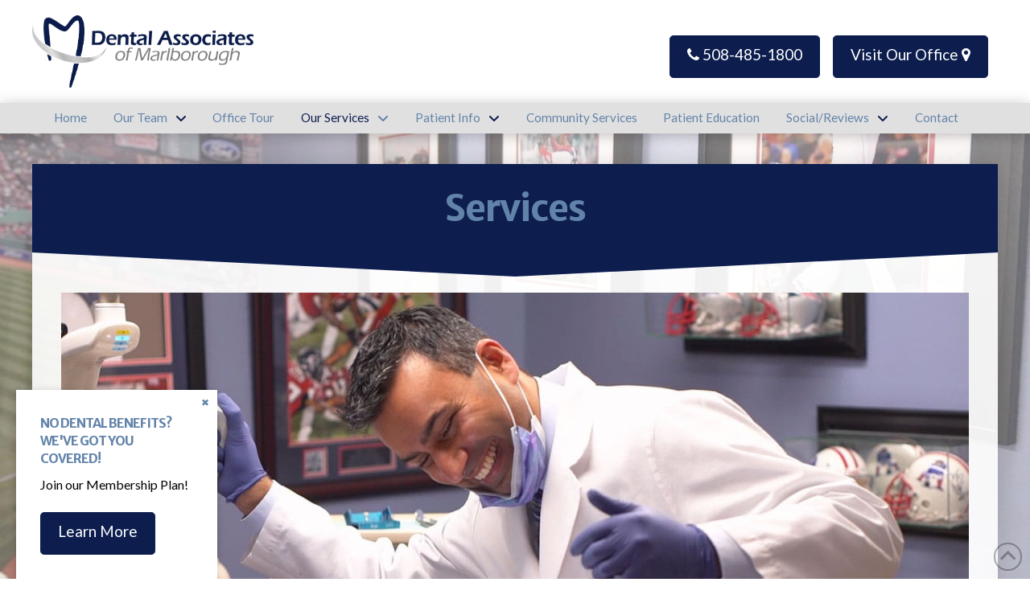

--- FILE ---
content_type: text/html; charset=UTF-8
request_url: https://www.marlboroughdentistry.com/services/
body_size: 16461
content:
<!DOCTYPE html><html class="no-js" lang="en-US" prefix="og: http://ogp.me/ns#"><head><meta charset="UTF-8"><meta name="viewport" content="width=device-width, initial-scale=1.0"><script data-cfasync="false" id="ao_optimized_gfonts_config">WebFontConfig={google:{families:["Lato:100,100i,200,200i,300,300i,400,400i,500,500i,600,600i,700,700i,800,800i,900,900i","Open Sans:100,100i,200,200i,300,300i,400,400i,500,500i,600,600i,700,700i,800,800i,900,900i","Indie Flower:100,100i,200,200i,300,300i,400,400i,500,500i,600,600i,700,700i,800,800i,900,900i","Oswald:100,100i,200,200i,300,300i,400,400i,500,500i,600,600i,700,700i,800,800i,900,900i","Lato:400,400i,700,700i","Merriweather Sans:700"] },classes:false, events:false, timeout:1500};</script><link rel="pingback" href="https://www.marlboroughdentistry.com/xmlrpc.php"><meta name='robots' content='index, follow, max-image-preview:large, max-snippet:-1, max-video-preview:-1' /><meta property="og:image" content="https://www.marlboroughdentistry.com/wp-content/uploads/SHAREQRCode_marlboroughdentistry-com-static-1.jpeg" /><meta property="og:image:secure_url" content="https://www.marlboroughdentistry.com/wp-content/uploads/SHAREQRCode_marlboroughdentistry-com-static-1.jpeg" /><meta name="twitter:image" content="https://www.marlboroughdentistry.com/wp-content/uploads/SHAREQRCode_marlboroughdentistry-com-static-1.jpeg" /><link media="all" href="https://www.marlboroughdentistry.com/wp-content/cache/autoptimize/css/autoptimize_d4386271583b9a4397e02ebde5da3781.css" rel="stylesheet"><link media="screen" href="https://www.marlboroughdentistry.com/wp-content/cache/autoptimize/css/autoptimize_ea67fcd62b65f70f5b53e630c7fc43d8.css" rel="stylesheet"><title>Services</title><link data-rocket-prefetch href="https://embed.simplifeye.co" rel="dns-prefetch"><link data-rocket-prefetch href="https://ajax.googleapis.com" rel="dns-prefetch"><link data-rocket-prefetch href="https://use.fontawesome.com" rel="dns-prefetch"><link data-rocket-prefetch href="https://fonts.googleapis.com" rel="dns-prefetch"><link data-rocket-prefetch href="https://www.googletagmanager.com" rel="dns-prefetch"><link rel="preload" data-rocket-preload as="image" href="https://www.marlboroughdentistry.com/wp-content/uploads/bg7.jpg" fetchpriority="high"><meta name="description" content="We offer a wide variety of services." /><link rel="canonical" href="https://www.marlboroughdentistry.com/services/" /><meta property="og:locale" content="en_US" /><meta property="og:type" content="article" /><meta property="og:title" content="Services" /><meta property="og:description" content="We offer a wide variety of services." /><meta property="og:url" content="https://www.marlboroughdentistry.com/services/" /><meta property="og:site_name" content="Dental Associates of Marlborough" /><meta property="article:modified_time" content="2022-08-01T20:53:49+00:00" /><meta name="twitter:card" content="summary_large_image" /><meta name="twitter:title" content="Services" /><meta name="twitter:description" content="We offer a wide variety of services." /><meta name="twitter:label1" content="Est. reading time" /><meta name="twitter:data1" content="6 minutes" /> <script type="application/ld+json" class="yoast-schema-graph">{"@context":"https://schema.org","@graph":[{"@type":"WebPage","@id":"https://www.marlboroughdentistry.com/services/","url":"https://www.marlboroughdentistry.com/services/","name":"Services","isPartOf":{"@id":"https://www.marlboroughdentistry.com/#website"},"datePublished":"2017-06-05T15:38:58+00:00","dateModified":"2022-08-01T20:53:49+00:00","description":"We offer a wide variety of services.","breadcrumb":{"@id":"https://www.marlboroughdentistry.com/services/#breadcrumb"},"inLanguage":"en-US","potentialAction":[{"@type":"ReadAction","target":["https://www.marlboroughdentistry.com/services/"]}]},{"@type":"BreadcrumbList","@id":"https://www.marlboroughdentistry.com/services/#breadcrumb","itemListElement":[{"@type":"ListItem","position":1,"name":"Home","item":"https://www.marlboroughdentistry.com/"},{"@type":"ListItem","position":2,"name":"Services"}]},{"@type":"WebSite","@id":"https://www.marlboroughdentistry.com/#website","url":"https://www.marlboroughdentistry.com/","name":"Dental Associates of Marlborough","description":"","potentialAction":[{"@type":"SearchAction","target":{"@type":"EntryPoint","urlTemplate":"https://www.marlboroughdentistry.com/?s={search_term_string}"},"query-input":{"@type":"PropertyValueSpecification","valueRequired":true,"valueName":"search_term_string"}}],"inLanguage":"en-US"}]}</script> <link rel='dns-prefetch' href='//use.fontawesome.com' /><link href='https://fonts.gstatic.com' crossorigin='anonymous' rel='preconnect' /><link href='https://ajax.googleapis.com' rel='preconnect' /><link href='https://fonts.googleapis.com' rel='preconnect' /><link rel="alternate" type="application/rss+xml" title="Dental Associates of Marlborough &raquo; Feed" href="https://www.marlboroughdentistry.com/feed/" /> <script type="text/javascript" src="https://www.marlboroughdentistry.com/wp-includes/js/jquery/jquery.min.js" id="jquery-core-js"></script> <script type="text/javascript" src="https://www.marlboroughdentistry.com/wp-includes/js/jquery/jquery-migrate.min.js" id="jquery-migrate-js"></script> <script type="text/javascript" src="https://www.marlboroughdentistry.com/wp-content/plugins/df-grid/includes/js/flowtype.js" id="df-grid-flowtype-js"></script> <script type="text/javascript" src="https://use.fontawesome.com/80d9f79e7d.js" id="df-grid-fa-js"></script> <meta name="generator" content="Powered by LayerSlider 8.0.1 - Build Heros, Sliders, and Popups. Create Animations and Beautiful, Rich Web Content as Easy as Never Before on WordPress." />  <script id="essb-inline-js"></script><link rel="https://api.w.org/" href="https://www.marlboroughdentistry.com/wp-json/" /><link rel="alternate" title="JSON" type="application/json" href="https://www.marlboroughdentistry.com/wp-json/wp/v2/pages/3227" /><link rel='shortlink' href='https://www.marlboroughdentistry.com/?p=3227' /><link rel="alternate" title="oEmbed (JSON)" type="application/json+oembed" href="https://www.marlboroughdentistry.com/wp-json/oembed/1.0/embed?url=https%3A%2F%2Fwww.marlboroughdentistry.com%2Fservices%2F" /><link rel="alternate" title="oEmbed (XML)" type="text/xml+oembed" href="https://www.marlboroughdentistry.com/wp-json/oembed/1.0/embed?url=https%3A%2F%2Fwww.marlboroughdentistry.com%2Fservices%2F&#038;format=xml" /> <script>document.documentElement.className += " js";</script> <meta name="format-detection" content="telephone=no"><div  class="df-app-home df-app-btn2"><div class="cs-content x-global-block x-global-block-8045 e8045-e0"><div class="x-section e8045-e1 m67h-0"><div class="x-row e8045-e2 m67h-1 m67h-2 m67h-3"><div class="x-row-inner"><div class="x-col e8045-e3 m67h-5"><a class="x-anchor x-anchor-button has-graphic e8045-e4 m67h-6 m67h-7 m67h-8 m67h-9" tabindex="0" href="/"><div class="x-anchor-content"><span class="x-graphic" aria-hidden="true"><i class="x-icon x-graphic-child x-graphic-icon x-graphic-primary" aria-hidden="true" data-x-icon-o="&#xf053;"></i></span><div class="x-anchor-text"><span class="x-anchor-text-primary">Home</span></div></div></a></div></div></div></div><div class="x-section e8045-e5 m67h-0" style="position: absolute; width: 3.5em; top: 0; right: 0;"><div class="x-row e8045-e6 m67h-1 m67h-2 m67h-4"><div class="x-row-inner"><div class="x-col e8045-e7 m67h-5"><div class="x-anchor x-anchor-toggle has-graphic e8045-e8 m67h-8 m67h-9 m67h-a" tabindex="0" role="button" data-x-toggle="1" data-x-toggleable="e8045-e8" data-x-toggle-overlay="1" aria-controls="e8045-e8-modal" aria-expanded="false" aria-haspopup="true" aria-label="Toggle Modal Content"><div class="x-anchor-content"><span class="x-graphic" aria-hidden="true"> <span class="x-toggle x-toggle-burger x-graphic-child x-graphic-toggle" aria-hidden="true"> <span class="x-toggle-burger-bun-t" data-x-toggle-anim="x-bun-t-1"></span> <span class="x-toggle-burger-patty" data-x-toggle-anim="x-patty-1"></span> <span class="x-toggle-burger-bun-b" data-x-toggle-anim="x-bun-b-1"></span> </span></span></div></div></div></div></div></div></div></div><div class="df-app-home"><div class="cs-content x-global-block x-global-block-7192 e7192-e0"><div class="x-section e7192-e1 m5js-0 df-cta"><div class="x-container max width e7192-e2 m5js-1"><div class="x-column x-sm x-1-1 e7192-e3 m5js-2"><h4  class="h-custom-headline man h5" ><span>Call our office today to schedule your appointment!</span></h4><hr  class="x-gap" style="margin: 30px 0 0 0;"><div  class="x-raw-content" ><a title="Phone Number" class="x-btn x-btn-global x-btn-block aligncenter" style="max-width: 400px;" href="tel:508-485-1800" target="_blank"><i class="fa fa-phone" aria-hidden="true"></i> 508-485-1800</a></div></div></div></div></div></div> <script type="text/javascript">var essb_settings = {"ajax_url":"https:\/\/www.marlboroughdentistry.com\/wp-admin\/admin-ajax.php","essb3_nonce":"d569d0d831","essb3_plugin_url":"https:\/\/www.marlboroughdentistry.com\/wp-content\/plugins\/easy-social-share-buttons3","essb3_stats":false,"essb3_ga":false,"essb3_ga_ntg":false,"blog_url":"https:\/\/www.marlboroughdentistry.com\/","post_id":"3227"};</script> <script async src="https://www.googletagmanager.com/gtag/js?id=G-X5JE04E0ML"></script> <script>window.dataLayer = window.dataLayer || [];
  function gtag(){dataLayer.push(arguments);}
  gtag('js', new Date());

  gtag('config', 'G-X5JE04E0ML');</script><link rel="icon" href="https://www.marlboroughdentistry.com/wp-content/uploads/cropped-home-icon-32x32.jpg" sizes="32x32" /><link rel="icon" href="https://www.marlboroughdentistry.com/wp-content/uploads/cropped-home-icon-192x192.jpg" sizes="192x192" /><link rel="apple-touch-icon" href="https://www.marlboroughdentistry.com/wp-content/uploads/cropped-home-icon-180x180.jpg" /><meta name="msapplication-TileImage" content="https://www.marlboroughdentistry.com/wp-content/uploads/cropped-home-icon-270x270.jpg" /><noscript><style id="rocket-lazyload-nojs-css">.rll-youtube-player, [data-lazy-src]{display:none !important;}</style></noscript><meta name="generator" content="WP Rocket 3.20.1.2" data-wpr-features="wpr_lazyload_images wpr_lazyload_iframes wpr_preconnect_external_domains wpr_oci wpr_desktop" /><script data-cfasync="false" id="ao_optimized_gfonts_webfontloader">(function() {var wf = document.createElement('script');wf.src='https://ajax.googleapis.com/ajax/libs/webfont/1/webfont.js';wf.type='text/javascript';wf.async='true';var s=document.getElementsByTagName('script')[0];s.parentNode.insertBefore(wf, s);})();</script></head><body class="wp-singular page-template page-template-template-blank-4 page-template-template-blank-4-php page page-id-3227 page-parent wp-theme-pro wp-child-theme-x-pro-childhybrid2 x-integrity x-integrity-light x-child-theme-active x-full-width-layout-active x-content-sidebar-active x-page-title-disabled essb-10.8 pro-v6_7_9">
<script>
	jQuery(document).ready(function(){
    jQuery( "a.scrollLink" ).click(function( event ) {
        event.preventDefault();
        jQuery("html, body").animate({ scrollTop: jQuery(jQuery(this).attr("href")).offset().top }, 500);
    });
});
	</script><div  id="x-root" class="x-root"><div  id="x-site" class="x-site site"><header  class="x-masthead" role="banner"><div class="x-bar x-bar-top x-bar-h x-bar-relative x-bar-is-sticky x-bar-outer-spacers x-hide-md x-hide-sm x-hide-xs e7092-e1 m5h0-0 m5h0-1 m5h0-2 m5h0-3" data-x-bar="{&quot;id&quot;:&quot;e7092-e1&quot;,&quot;region&quot;:&quot;top&quot;,&quot;height&quot;:&quot;8em&quot;,&quot;scrollOffset&quot;:true,&quot;triggerOffset&quot;:&quot;0&quot;,&quot;shrink&quot;:&quot;1&quot;,&quot;slideEnabled&quot;:true}"><div class="e7092-e1 x-bar-content"><div class="x-bar-container e7092-e2 m5h0-6 m5h0-7 m5h0-8 m5h0-9"><a class="x-image e7092-e3 m5h0-e m5h0-f" href="/"><img src="https://www.marlboroughdentistry.com/wp-content/uploads/project-logo.png" width="826" height="269" alt="Practice Logo"></a></div><div class="x-bar-container e7092-e4 m5h0-6 m5h0-9 m5h0-a"><div class="x-content-area e7092-e5 m5h0-h"><p style="margin-top: -0.85em;"></p><div style="float: left; padding-bottom: 1em; padding-right: 1em; text-align: center;"><a title="Phone Number" class="x-btn x-btn-global x-btn-block " style="max-width: ;" href="tel:508-485-1800" target="_blank"><i class="fa fa-phone" aria-hidden="true"></i> 508-485-1800</a></div><div style="float: right; padding-bottom: 1em; padding-right: .75em;"><a title="Directons" class="x-btn x-btn-global x-btn-block " style="max-width: ;" href="https://goo.gl/maps/yDczMc7NwCPnyrjv7" target="_blank">Visit Our Office <i class="fa fa-map-marker" aria-hidden="true"></i></a></div></div></div></div></div><div class="x-hide-md x-hide-sm x-hide-xs e7092-e1 m5h0-0 m5h0-1 m5h0-2 m5h0-3 x-bar-space x-bar-space-top x-bar-space-h" style="display: none;"></div><div class="x-bar x-bar-top x-bar-h x-bar-relative x-bar-is-sticky x-bar-outer-spacers x-hide-md x-hide-sm x-hide-xs e7092-e6 m5h0-1 m5h0-3 m5h0-4" data-x-bar="{&quot;id&quot;:&quot;e7092-e6&quot;,&quot;region&quot;:&quot;top&quot;,&quot;height&quot;:&quot;2.36em&quot;,&quot;scrollOffset&quot;:true,&quot;triggerOffset&quot;:&quot;0&quot;,&quot;shrink&quot;:&quot;1&quot;,&quot;slideEnabled&quot;:true}"><div class="e7092-e6 x-bar-content"><div class="x-bar-container e7092-e7 m5h0-6 m5h0-9 m5h0-a m5h0-b"><ul class="x-menu-first-level x-menu x-menu-inline e7092-e8 m5h0-i m5h0-j m5h0-l" data-x-hoverintent="{&quot;interval&quot;:50,&quot;timeout&quot;:500,&quot;sensitivity&quot;:9}"><li class="menu-item menu-item-type-post_type menu-item-object-page menu-item-home menu-item-312"><a class="x-anchor x-anchor-menu-item m5h0-m m5h0-n m5h0-o" tabindex="0" href="https://www.marlboroughdentistry.com/"><div class="x-anchor-content"><div class="x-anchor-text"><span class="x-anchor-text-primary">Home</span></div><i class="x-anchor-sub-indicator" data-x-skip-scroll="true" aria-hidden="true" data-x-icon-s="&#xf107;"></i></div></a></li><li class="menu-item menu-item-type-post_type menu-item-object-page menu-item-has-children menu-item-313"><a class="x-anchor x-anchor-menu-item m5h0-m m5h0-n m5h0-o" tabindex="0" href="https://www.marlboroughdentistry.com/meet-our-team/"><div class="x-anchor-content"><div class="x-anchor-text"><span class="x-anchor-text-primary">Our Team</span></div><i class="x-anchor-sub-indicator" data-x-skip-scroll="true" aria-hidden="true" data-x-icon-s="&#xf107;"></i></div></a><ul class="sub-menu x-dropdown" data-x-depth="0" data-x-stem data-x-stem-menu-top><li class="menu-item menu-item-type-post_type menu-item-object-page menu-item-7808"><a class="x-anchor x-anchor-menu-item m5h0-m m5h0-n m5h0-p m5h0-q" tabindex="0" href="https://www.marlboroughdentistry.com/meet-our-team/"><div class="x-anchor-content"><div class="x-anchor-text"><span class="x-anchor-text-primary">Meet Our Team</span></div><i class="x-anchor-sub-indicator" data-x-skip-scroll="true" aria-hidden="true" data-x-icon-s="&#xf107;"></i></div></a></li><li class="menu-item menu-item-type-post_type menu-item-object-page menu-item-7750"><a class="x-anchor x-anchor-menu-item m5h0-m m5h0-n m5h0-p m5h0-q" tabindex="0" href="https://www.marlboroughdentistry.com/meet-our-team/sanjiv-nehra-dmd/"><div class="x-anchor-content"><div class="x-anchor-text"><span class="x-anchor-text-primary">Sanjiv Nehra, DMD</span></div><i class="x-anchor-sub-indicator" data-x-skip-scroll="true" aria-hidden="true" data-x-icon-s="&#xf107;"></i></div></a></li></ul></li><li class="menu-item menu-item-type-post_type menu-item-object-page menu-item-7751"><a class="x-anchor x-anchor-menu-item m5h0-m m5h0-n m5h0-o" tabindex="0" href="https://www.marlboroughdentistry.com/office-tour/"><div class="x-anchor-content"><div class="x-anchor-text"><span class="x-anchor-text-primary">Office Tour</span></div><i class="x-anchor-sub-indicator" data-x-skip-scroll="true" aria-hidden="true" data-x-icon-s="&#xf107;"></i></div></a></li><li class="menu-item menu-item-type-post_type menu-item-object-page current-menu-item page_item page-item-3227 current_page_item current-menu-ancestor current-menu-parent current_page_parent current_page_ancestor menu-item-has-children menu-item-3233"><a class="x-anchor x-anchor-menu-item m5h0-m m5h0-n m5h0-o x-always-active x-always-active" tabindex="0" href="https://www.marlboroughdentistry.com/services/"><div class="x-anchor-content"><div class="x-anchor-text"><span class="x-anchor-text-primary">Our Services</span></div><i class="x-anchor-sub-indicator" data-x-skip-scroll="true" aria-hidden="true" data-x-icon-s="&#xf107;"></i></div></a><ul class="sub-menu x-dropdown" data-x-depth="0" data-x-stem data-x-stem-menu-top><li class="menu-item menu-item-type-post_type menu-item-object-page current-menu-item page_item page-item-3227 current_page_item menu-item-7825"><a class="x-anchor x-anchor-menu-item m5h0-m m5h0-n m5h0-p m5h0-q x-always-active" tabindex="0" href="https://www.marlboroughdentistry.com/services/"><div class="x-anchor-content"><div class="x-anchor-text"><span class="x-anchor-text-primary">View All Services</span></div><i class="x-anchor-sub-indicator" data-x-skip-scroll="true" aria-hidden="true" data-x-icon-s="&#xf107;"></i></div></a></li><li class="menu-item menu-item-type-post_type menu-item-object-page menu-item-7763"><a class="x-anchor x-anchor-menu-item m5h0-m m5h0-n m5h0-p m5h0-q" tabindex="0" href="https://www.marlboroughdentistry.com/services/general-dental-services/"><div class="x-anchor-content"><div class="x-anchor-text"><span class="x-anchor-text-primary">General Dental Services</span></div><i class="x-anchor-sub-indicator" data-x-skip-scroll="true" aria-hidden="true" data-x-icon-s="&#xf107;"></i></div></a></li><li class="menu-item menu-item-type-post_type menu-item-object-page menu-item-7762"><a class="x-anchor x-anchor-menu-item m5h0-m m5h0-n m5h0-p m5h0-q" tabindex="0" href="https://www.marlboroughdentistry.com/services/cosmetic-dental-services/"><div class="x-anchor-content"><div class="x-anchor-text"><span class="x-anchor-text-primary">Cosmetic Dental Services</span></div><i class="x-anchor-sub-indicator" data-x-skip-scroll="true" aria-hidden="true" data-x-icon-s="&#xf107;"></i></div></a></li><li class="menu-item menu-item-type-post_type menu-item-object-page menu-item-7764"><a class="x-anchor x-anchor-menu-item m5h0-m m5h0-n m5h0-p m5h0-q" tabindex="0" href="https://www.marlboroughdentistry.com/services/restorative-dental-services/"><div class="x-anchor-content"><div class="x-anchor-text"><span class="x-anchor-text-primary">Restorative Dental Services</span></div><i class="x-anchor-sub-indicator" data-x-skip-scroll="true" aria-hidden="true" data-x-icon-s="&#xf107;"></i></div></a></li><li class="menu-item menu-item-type-post_type menu-item-object-page menu-item-7752"><a class="x-anchor x-anchor-menu-item m5h0-m m5h0-n m5h0-p m5h0-q" tabindex="0" href="https://www.marlboroughdentistry.com/services/six-month-smiles/"><div class="x-anchor-content"><div class="x-anchor-text"><span class="x-anchor-text-primary">Six Month Smiles</span></div><i class="x-anchor-sub-indicator" data-x-skip-scroll="true" aria-hidden="true" data-x-icon-s="&#xf107;"></i></div></a></li><li class="menu-item menu-item-type-post_type menu-item-object-page menu-item-7753"><a class="x-anchor x-anchor-menu-item m5h0-m m5h0-n m5h0-p m5h0-q" tabindex="0" href="https://www.marlboroughdentistry.com/services/same-day-crowns/"><div class="x-anchor-content"><div class="x-anchor-text"><span class="x-anchor-text-primary">Same Day Crowns</span></div><i class="x-anchor-sub-indicator" data-x-skip-scroll="true" aria-hidden="true" data-x-icon-s="&#xf107;"></i></div></a></li><li class="menu-item menu-item-type-post_type menu-item-object-page menu-item-7758"><a class="x-anchor x-anchor-menu-item m5h0-m m5h0-n m5h0-p m5h0-q" tabindex="0" href="https://www.marlboroughdentistry.com/invisalign/"><div class="x-anchor-content"><div class="x-anchor-text"><span class="x-anchor-text-primary">Invisalign Clear Braces</span></div><i class="x-anchor-sub-indicator" data-x-skip-scroll="true" aria-hidden="true" data-x-icon-s="&#xf107;"></i></div></a></li><li class="menu-item menu-item-type-post_type menu-item-object-page menu-item-8540"><a class="x-anchor x-anchor-menu-item m5h0-m m5h0-n m5h0-p m5h0-q" tabindex="0" href="https://www.marlboroughdentistry.com/botox/"><div class="x-anchor-content"><div class="x-anchor-text"><span class="x-anchor-text-primary">Botox</span></div><i class="x-anchor-sub-indicator" data-x-skip-scroll="true" aria-hidden="true" data-x-icon-s="&#xf107;"></i></div></a></li><li class="menu-item menu-item-type-post_type menu-item-object-page menu-item-7757"><a class="x-anchor x-anchor-menu-item m5h0-m m5h0-n m5h0-p m5h0-q" tabindex="0" href="https://www.marlboroughdentistry.com/dental-implants/"><div class="x-anchor-content"><div class="x-anchor-text"><span class="x-anchor-text-primary">Dental Implants</span></div><i class="x-anchor-sub-indicator" data-x-skip-scroll="true" aria-hidden="true" data-x-icon-s="&#xf107;"></i></div></a></li><li class="menu-item menu-item-type-post_type menu-item-object-page menu-item-7771"><a class="x-anchor x-anchor-menu-item m5h0-m m5h0-n m5h0-p m5h0-q" tabindex="0" href="https://www.marlboroughdentistry.com/oral-health-overall-wellness/"><div class="x-anchor-content"><div class="x-anchor-text"><span class="x-anchor-text-primary">Oral Health and Overall Wellness</span></div><i class="x-anchor-sub-indicator" data-x-skip-scroll="true" aria-hidden="true" data-x-icon-s="&#xf107;"></i></div></a></li><li class="menu-item menu-item-type-post_type menu-item-object-page menu-item-7766"><a class="x-anchor x-anchor-menu-item m5h0-m m5h0-n m5h0-p m5h0-q" tabindex="0" href="https://www.marlboroughdentistry.com/services/sleep-apnea/"><div class="x-anchor-content"><div class="x-anchor-text"><span class="x-anchor-text-primary">Sleep Apnea</span></div><i class="x-anchor-sub-indicator" data-x-skip-scroll="true" aria-hidden="true" data-x-icon-s="&#xf107;"></i></div></a></li><li class="menu-item menu-item-type-post_type menu-item-object-page menu-item-7767"><a class="x-anchor x-anchor-menu-item m5h0-m m5h0-n m5h0-p m5h0-q" tabindex="0" href="https://www.marlboroughdentistry.com/services/tmj-disorders/"><div class="x-anchor-content"><div class="x-anchor-text"><span class="x-anchor-text-primary">TMJ Disorders</span></div><i class="x-anchor-sub-indicator" data-x-skip-scroll="true" aria-hidden="true" data-x-icon-s="&#xf107;"></i></div></a></li><li class="menu-item menu-item-type-post_type menu-item-object-page menu-item-7754"><a class="x-anchor x-anchor-menu-item m5h0-m m5h0-n m5h0-p m5h0-q" tabindex="0" href="https://www.marlboroughdentistry.com/services/pediatric-dentistry/"><div class="x-anchor-content"><div class="x-anchor-text"><span class="x-anchor-text-primary">Pediatric Dentistry</span></div><i class="x-anchor-sub-indicator" data-x-skip-scroll="true" aria-hidden="true" data-x-icon-s="&#xf107;"></i></div></a></li></ul></li><li class="menu-item menu-item-type-post_type menu-item-object-page menu-item-has-children menu-item-324"><a class="x-anchor x-anchor-menu-item m5h0-m m5h0-n m5h0-o" tabindex="0" href="https://www.marlboroughdentistry.com/patient-info/"><div class="x-anchor-content"><div class="x-anchor-text"><span class="x-anchor-text-primary">Patient Info</span></div><i class="x-anchor-sub-indicator" data-x-skip-scroll="true" aria-hidden="true" data-x-icon-s="&#xf107;"></i></div></a><ul class="sub-menu x-dropdown" data-x-depth="0" data-x-stem data-x-stem-menu-top><li class="menu-item menu-item-type-post_type menu-item-object-page menu-item-8043"><a class="x-anchor x-anchor-menu-item m5h0-m m5h0-n m5h0-p m5h0-q" tabindex="0" href="https://www.marlboroughdentistry.com/patient-info/"><div class="x-anchor-content"><div class="x-anchor-text"><span class="x-anchor-text-primary">View All Patient Info</span></div><i class="x-anchor-sub-indicator" data-x-skip-scroll="true" aria-hidden="true" data-x-icon-s="&#xf107;"></i></div></a></li><li class="menu-item menu-item-type-post_type menu-item-object-page menu-item-7949"><a class="x-anchor x-anchor-menu-item m5h0-m m5h0-n m5h0-p m5h0-q" tabindex="0" href="https://www.marlboroughdentistry.com/safety-protocols/"><div class="x-anchor-content"><div class="x-anchor-text"><span class="x-anchor-text-primary">Safety Protocols</span></div><i class="x-anchor-sub-indicator" data-x-skip-scroll="true" aria-hidden="true" data-x-icon-s="&#xf107;"></i></div></a></li><li class="menu-item menu-item-type-custom menu-item-object-custom menu-item-7969"><a class="x-anchor x-anchor-menu-item m5h0-m m5h0-n m5h0-p m5h0-q" tabindex="0" target="_blank" href="https://secure2.procharge.com/YouPay/View/Youpay.dll?p=vmXO9yybSAXS9D8Y0j7A9TTaVV2lkAdw/SDsMBhqt3Q=&amp;z=1WidwZBo5Y8GTVbAGq5MaHKhpaVt2Am7Au7VBAe3wWU="><div class="x-anchor-content"><div class="x-anchor-text"><span class="x-anchor-text-primary">Pay Bill Online</span></div><i class="x-anchor-sub-indicator" data-x-skip-scroll="true" aria-hidden="true" data-x-icon-s="&#xf107;"></i></div></a></li><li class="menu-item menu-item-type-post_type menu-item-object-page menu-item-7769"><a class="x-anchor x-anchor-menu-item m5h0-m m5h0-n m5h0-p m5h0-q" tabindex="0" href="https://www.marlboroughdentistry.com/what-to-expect/"><div class="x-anchor-content"><div class="x-anchor-text"><span class="x-anchor-text-primary">First Visit</span></div><i class="x-anchor-sub-indicator" data-x-skip-scroll="true" aria-hidden="true" data-x-icon-s="&#xf107;"></i></div></a></li><li class="menu-item menu-item-type-post_type menu-item-object-page menu-item-7761"><a class="x-anchor x-anchor-menu-item m5h0-m m5h0-n m5h0-p m5h0-q" tabindex="0" href="https://www.marlboroughdentistry.com/patient-instructions/"><div class="x-anchor-content"><div class="x-anchor-text"><span class="x-anchor-text-primary">Patient Instructions</span></div><i class="x-anchor-sub-indicator" data-x-skip-scroll="true" aria-hidden="true" data-x-icon-s="&#xf107;"></i></div></a></li><li class="menu-item menu-item-type-post_type menu-item-object-page menu-item-7759"><a class="x-anchor x-anchor-menu-item m5h0-m m5h0-n m5h0-p m5h0-q" tabindex="0" href="https://www.marlboroughdentistry.com/patient-forms/"><div class="x-anchor-content"><div class="x-anchor-text"><span class="x-anchor-text-primary">Patient Forms</span></div><i class="x-anchor-sub-indicator" data-x-skip-scroll="true" aria-hidden="true" data-x-icon-s="&#xf107;"></i></div></a></li><li class="menu-item menu-item-type-post_type menu-item-object-page menu-item-8095"><a class="x-anchor x-anchor-menu-item m5h0-m m5h0-n m5h0-p m5h0-q" tabindex="0" href="https://www.marlboroughdentistry.com/in-office-savings-plan/"><div class="x-anchor-content"><div class="x-anchor-text"><span class="x-anchor-text-primary">No Insurance? <br>Join Our Membership Plan</span></div><i class="x-anchor-sub-indicator" data-x-skip-scroll="true" aria-hidden="true" data-x-icon-s="&#xf107;"></i></div></a></li><li class="menu-item menu-item-type-post_type menu-item-object-page menu-item-7768"><a class="x-anchor x-anchor-menu-item m5h0-m m5h0-n m5h0-p m5h0-q" tabindex="0" href="https://www.marlboroughdentistry.com/policies/"><div class="x-anchor-content"><div class="x-anchor-text"><span class="x-anchor-text-primary">Policies</span></div><i class="x-anchor-sub-indicator" data-x-skip-scroll="true" aria-hidden="true" data-x-icon-s="&#xf107;"></i></div></a></li><li class="menu-item menu-item-type-post_type menu-item-object-page menu-item-7760"><a class="x-anchor x-anchor-menu-item m5h0-m m5h0-n m5h0-p m5h0-q" tabindex="0" href="https://www.marlboroughdentistry.com/patient-info/brush-timer/"><div class="x-anchor-content"><div class="x-anchor-text"><span class="x-anchor-text-primary">Toothbrush Timer</span></div><i class="x-anchor-sub-indicator" data-x-skip-scroll="true" aria-hidden="true" data-x-icon-s="&#xf107;"></i></div></a></li><li class="menu-item menu-item-type-post_type menu-item-object-page menu-item-7772"><a class="x-anchor x-anchor-menu-item m5h0-m m5h0-n m5h0-p m5h0-q" tabindex="0" href="https://www.marlboroughdentistry.com/patient-info/early-dental-care/"><div class="x-anchor-content"><div class="x-anchor-text"><span class="x-anchor-text-primary">Early Dental Care</span></div><i class="x-anchor-sub-indicator" data-x-skip-scroll="true" aria-hidden="true" data-x-icon-s="&#xf107;"></i></div></a></li><li class="menu-item menu-item-type-post_type menu-item-object-page menu-item-7774"><a class="x-anchor x-anchor-menu-item m5h0-m m5h0-n m5h0-p m5h0-q" tabindex="0" href="https://www.marlboroughdentistry.com/oral-health-overall-wellness/"><div class="x-anchor-content"><div class="x-anchor-text"><span class="x-anchor-text-primary">Oral Health and Overall Wellness</span></div><i class="x-anchor-sub-indicator" data-x-skip-scroll="true" aria-hidden="true" data-x-icon-s="&#xf107;"></i></div></a></li><li class="menu-item menu-item-type-post_type menu-item-object-page menu-item-7770"><a class="x-anchor x-anchor-menu-item m5h0-m m5h0-n m5h0-p m5h0-q" tabindex="0" href="https://www.marlboroughdentistry.com/patient-info/stages-periodontal-disease/"><div class="x-anchor-content"><div class="x-anchor-text"><span class="x-anchor-text-primary">Stages of Periodontal Disease</span></div><i class="x-anchor-sub-indicator" data-x-skip-scroll="true" aria-hidden="true" data-x-icon-s="&#xf107;"></i></div></a></li><li class="menu-item menu-item-type-post_type menu-item-object-page menu-item-7773"><a class="x-anchor x-anchor-menu-item m5h0-m m5h0-n m5h0-p m5h0-q" tabindex="0" href="https://www.marlboroughdentistry.com/technology/"><div class="x-anchor-content"><div class="x-anchor-text"><span class="x-anchor-text-primary">Technology</span></div><i class="x-anchor-sub-indicator" data-x-skip-scroll="true" aria-hidden="true" data-x-icon-s="&#xf107;"></i></div></a></li><li class="menu-item menu-item-type-post_type menu-item-object-page menu-item-7756"><a class="x-anchor x-anchor-menu-item m5h0-m m5h0-n m5h0-p m5h0-q" tabindex="0" href="https://www.marlboroughdentistry.com/dental-emergencies/"><div class="x-anchor-content"><div class="x-anchor-text"><span class="x-anchor-text-primary">Emergencies</span></div><i class="x-anchor-sub-indicator" data-x-skip-scroll="true" aria-hidden="true" data-x-icon-s="&#xf107;"></i></div></a></li></ul></li><li class="menu-item menu-item-type-post_type menu-item-object-page menu-item-7755"><a class="x-anchor x-anchor-menu-item m5h0-m m5h0-n m5h0-o" tabindex="0" href="https://www.marlboroughdentistry.com/community-services/"><div class="x-anchor-content"><div class="x-anchor-text"><span class="x-anchor-text-primary">Community Services</span></div><i class="x-anchor-sub-indicator" data-x-skip-scroll="true" aria-hidden="true" data-x-icon-s="&#xf107;"></i></div></a></li><li class="menu-item menu-item-type-post_type menu-item-object-page menu-item-7929"><a class="x-anchor x-anchor-menu-item m5h0-m m5h0-n m5h0-o" tabindex="0" href="https://www.marlboroughdentistry.com/patient-educational-videos/"><div class="x-anchor-content"><div class="x-anchor-text"><span class="x-anchor-text-primary">Patient Education</span></div><i class="x-anchor-sub-indicator" data-x-skip-scroll="true" aria-hidden="true" data-x-icon-s="&#xf107;"></i></div></a></li><li class="menu-item menu-item-type-post_type menu-item-object-page menu-item-has-children menu-item-2634"><a class="x-anchor x-anchor-menu-item m5h0-m m5h0-n m5h0-o" tabindex="0" href="https://www.marlboroughdentistry.com/social-media-reviews/"><div class="x-anchor-content"><div class="x-anchor-text"><span class="x-anchor-text-primary">Social/Reviews</span></div><i class="x-anchor-sub-indicator" data-x-skip-scroll="true" aria-hidden="true" data-x-icon-s="&#xf107;"></i></div></a><ul class="sub-menu x-dropdown" data-x-depth="0" data-x-stem data-x-stem-menu-top><li class="menu-item menu-item-type-post_type menu-item-object-page menu-item-7809"><a class="x-anchor x-anchor-menu-item m5h0-m m5h0-n m5h0-p m5h0-q" tabindex="0" href="https://www.marlboroughdentistry.com/social-media-reviews/"><div class="x-anchor-content"><div class="x-anchor-text"><span class="x-anchor-text-primary">Social Media/Reviews</span></div><i class="x-anchor-sub-indicator" data-x-skip-scroll="true" aria-hidden="true" data-x-icon-s="&#xf107;"></i></div></a></li><li class="menu-item menu-item-type-post_type menu-item-object-page menu-item-7803"><a class="x-anchor x-anchor-menu-item m5h0-m m5h0-n m5h0-p m5h0-q" tabindex="0" href="https://www.marlboroughdentistry.com/testimonials/"><div class="x-anchor-content"><div class="x-anchor-text"><span class="x-anchor-text-primary">Testimonials</span></div><i class="x-anchor-sub-indicator" data-x-skip-scroll="true" aria-hidden="true" data-x-icon-s="&#xf107;"></i></div></a></li><li class="menu-item menu-item-type-post_type menu-item-object-page menu-item-325"><a class="x-anchor x-anchor-menu-item m5h0-m m5h0-n m5h0-p m5h0-q" tabindex="0" href="https://www.marlboroughdentistry.com/share/"><div class="x-anchor-content"><div class="x-anchor-text"><span class="x-anchor-text-primary">Refer a Friend</span></div><i class="x-anchor-sub-indicator" data-x-skip-scroll="true" aria-hidden="true" data-x-icon-s="&#xf107;"></i></div></a></li></ul></li><li class="menu-item menu-item-type-post_type menu-item-object-page menu-item-6984"><a class="x-anchor x-anchor-menu-item m5h0-m m5h0-n m5h0-o" tabindex="0" href="https://www.marlboroughdentistry.com/contact-us/"><div class="x-anchor-content"><div class="x-anchor-text"><span class="x-anchor-text-primary">Contact</span></div><i class="x-anchor-sub-indicator" data-x-skip-scroll="true" aria-hidden="true" data-x-icon-s="&#xf107;"></i></div></a></li></ul></div></div></div><div class="x-hide-md x-hide-sm x-hide-xs e7092-e6 m5h0-1 m5h0-3 m5h0-4 x-bar-space x-bar-space-top x-bar-space-h" style="display: none;"></div><div class="x-bar x-bar-top x-bar-h x-bar-relative x-bar-is-sticky x-bar-outer-spacers x-hide-lg x-hide-sm x-hide-xl x-hide-xs e7092-e9 m5h0-1 m5h0-2 m5h0-5" data-x-bar="{&quot;id&quot;:&quot;e7092-e9&quot;,&quot;region&quot;:&quot;top&quot;,&quot;height&quot;:&quot;6em&quot;,&quot;scrollOffset&quot;:true,&quot;triggerOffset&quot;:&quot;0&quot;,&quot;shrink&quot;:&quot;1&quot;,&quot;slideEnabled&quot;:true}"><div class="e7092-e9 x-bar-content"><div class="x-bar-container e7092-e10 m5h0-6 m5h0-7 m5h0-9 m5h0-c"><a class="x-image e7092-e11 m5h0-e m5h0-g" href="/"><img src="https://www.marlboroughdentistry.com/wp-content/uploads/project-logo.png" width="826" height="269" alt="Practice Logo"></a></div><div class="x-bar-container e7092-e12 m5h0-6 m5h0-7 m5h0-d"><div class="x-content-area e7092-e13 m5h0-h"><div style="padding-right: 1em; text-align: center;"><a title="Phone Number" class="x-btn x-btn-global x-btn-block " style="max-width: ;" href="tel:508-485-1800" target="_blank"><i class="fa fa-phone" aria-hidden="true"></i> 508-485-1800</a></div></div><div class="x-anchor x-anchor-toggle has-graphic m5h0-m m5h0-r e7092-e14" tabindex="0" role="button" data-x-toggle="1" data-x-toggleable="e7092-e14" data-x-toggle-overlay="1" aria-controls="e7092-e14-off-canvas" aria-expanded="false" aria-haspopup="true" aria-label="Toggle Off Canvas Content"><div class="x-anchor-content"><span class="x-graphic" aria-hidden="true"><i class="x-icon x-graphic-child x-graphic-icon x-graphic-primary" aria-hidden="true" data-x-icon-s="&#xf0c9;"></i></span></div></div></div></div></div><div class="x-hide-lg x-hide-sm x-hide-xl x-hide-xs e7092-e9 m5h0-1 m5h0-2 m5h0-5 x-bar-space x-bar-space-top x-bar-space-h" style="display: none;"></div></header><div  class="x-main full" role="main"><article id="post-3227" class="post-3227 page type-page status-publish hentry no-post-thumbnail"><div class="entry-content content"><div id="cs-content" class="cs-content"><div class="x-section e3227-e1 m2hn-0 m2hn-1 df-app-btn"><div class="x-container marginless-columns e3227-e2 m2hn-3"><div class="x-column x-sm x-1-1 e3227-e3 m2hn-5"><div class="cs-content x-global-block x-global-block-5877 e3227-e4"><div class="x-section e5877-e1 m4j9-0 df-app-btn"><div class="x-container e5877-e2 m4j9-1"><div class="x-column x-sm x-1-1 e5877-e3 m4j9-2"><a  class="x-btn x-btn-flat x-btn-square x-btn-global x-btn-block"  href="/"     data-options="thumbnail: ''"><i  class="x-icon mvn mln mrs x-icon-chevron-left" data-x-icon-s="&#xf053;" aria-hidden="true"></i>HOME</a></div></div></div></div></div></div></div><div class="x-section e3227-e5 m2hn-0 m2hn-2"><div class="x-container max width e3227-e6 m2hn-3 m2hn-4"><div class="x-column x-sm x-1-1 e3227-e7 m2hn-5" data-fade="1" data-x-element="column" data-x-params="{&quot;fade&quot;:true}" style="opacity: 0; transform: translate(0, ); transition-duration: 1.5s;"><h1  class="h-custom-headline cs-ta-center man h2" ><span>Services</span></h1></div></div><span class="x-separator-bottom-angle-out" style="bottom: 0px; height: 30px; color: rgb(12, 29, 78);" aria-hidden="true"><svg class="angle-bottom-out" style="fill: currentColor;" xmlns="http://www.w3.org/2000/svg" version="1.1" viewBox="0 0 100 100" preserveAspectRatio="none"><polygon points="50,100 100,0 0,0"/></svg></span></div><div id="x-section-1" class="x-section" style="margin: 0px;padding: 50px 0px 0px; background-color: transparent;" ><div id="" class="x-container max width" style="margin: 0px auto;padding: 0px;" ><div  class="x-column x-sm x-1-1" style="padding: 0px;container style=&quot;padding: 25px 35px 35px; background-color: rgba(255, 255, 255, 0.5);" ><img decoding="async"  class="x-img aligncenter x-img-none"  src="https://www.marlboroughdentistry.com/wp-content/uploads/dr-office-photo3.jpg" alt="Services Decorative Image"><hr  class="x-gap" style="margin: 30px 0 0 0;"></div></div></div><div id="x-section-2" class="x-section" style="margin: 0px;padding: 0px; background-color: transparent;" ><div id="" class="x-container max width" style="margin: 0px auto;padding: 0px;" ><div  class="x-column x-sm x-1-1" style="padding: 0px;" ><h2  class="h-custom-headline man h4" ><span>Our goal is always to help our patients maintain their oral health and to care for and protect their natural teeth.</span></h2><hr  class="x-gap" style="margin: 20px 0 0 0;"><div id="" class="x-text" style="" ><p>We believe that education helps to builds a strong foundation for your oral health. When you understand the importance of <a href="https://www.marlboroughdentistry.com/oral-health-overall-wellness/">dental care and oral hygiene</a>, you can take proactive steps to ensure good oral health in between your visits to Dental Associates of Marlborough.</p><p>During every appointment, we’ll take the opportunity to educate you about your options. Whether you need to take measures to prevent dental decay or you simply need to know more about the right procedures to <a href="https://www.marlboroughdentistry.com/services/restorative-dental-services/">restore your teeth</a>, we can help you make an informed decision.</p><p>Together, you and <a href="https://www.marlboroughdentistry.com/meet-our-team/sanjiv-nehra-dmd/">Dr. Nehra</a> will assess the concerns you have with your smile and your goals for treatment. We offer a range of services designed to improve the aesthetic and function of your teeth. You will have the opportunity to discuss all of our dental options, which include the services listed below.</p></div><hr  class="x-gap" style="margin: 30px 0 0 0;"><hr  class="x-gap" style="margin: 30px 0 0 0;"></div></div><div id="" class="x-container max width" style="margin: 0px auto;padding: 0px;" ><div  class="x-column x-sm x-1-1" style="padding: 0px;" ><a  class="x-btn x-btn-large x-btn-block"  href="/services/general-dental-services/" title="General Dental Services"    data-options="thumbnail: ''">General Dentistry</a><hr  class="x-gap" style="margin: 30px 0 0 0;"></div></div><div id="" class="x-container max width" style="margin: 0px auto;padding: 0px;" ><div  class="x-column x-sm x-1-2" style="padding: 0px;" ><a  class="x-btn x-btn-large x-btn-block"  href="/services/cosmetic-dental-services/" title="Cosmetic Dental Services"    data-options="thumbnail: ''">Cosmetic Dentistry</a><hr  class="x-gap" style="margin: 30px 0 0 0;"></div><div  class="x-column x-sm x-1-2" style="padding: 0px;" ><a  class="x-btn x-btn-large x-btn-block"  href="/services/restorative-dental-services/" title="Restorative Dental Services"    data-options="thumbnail: ''">Restorative Dentistry</a><hr  class="x-gap" style="margin: 30px 0 0 0;"></div></div><div id="" class="x-container max width" style="margin: 0px auto;padding: 0px;" ><div  class="x-column x-sm x-1-2" style="padding: 0px;" ><a  class="x-btn x-btn-large x-btn-block"  href="/services/pediatric-dentistry/" title="Pediatric Dentistry"    data-options="thumbnail: ''">Pediatric Dentistry</a><hr  class="x-gap" style="margin: 30px 0 0 0;"></div><div  class="x-column x-sm x-1-2" style="padding: 0px;" ><a  class="x-btn x-btn-large x-btn-block"  href="/invisalign/" title="Invisalign"    data-options="thumbnail: ''">Invisalign</a><hr  class="x-gap" style="margin: 30px 0 0 0;"></div></div><div id="" class="x-container max width" style="margin: 0px auto;padding: 0px;" ><div  class="x-column x-sm x-1-2" style="padding: 0px;" ><a  class="x-btn x-btn-large x-btn-block"  href="https://www.marlboroughdentistry.com/botox/" title="General Dental Services"    data-options="thumbnail: ''">Botox</a><hr  class="x-gap" style="margin: 30px 0 0 0;"></div><div  class="x-column x-sm x-1-2" style="padding: 0px;" ><a  class="x-btn x-btn-large x-btn-block"  href="/services/six-month-smiles/" title="Six Month Smiles"    data-options="thumbnail: ''">Six Month Smiles</a><hr  class="x-gap" style="margin: 30px 0 0 0;"></div></div><div id="" class="x-container max width" style="margin: 0px auto;padding: 0px;" ><div  class="x-column x-sm x-1-2" style="padding: 0px;" ><a  class="x-btn x-btn-large x-btn-block"  href="/services/same-day-crowns/" title="Same Day Crowns"    data-options="thumbnail: ''">Same Day Crowns</a><hr  class="x-gap" style="margin: 30px 0 0 0;"></div><div  class="x-column x-sm x-1-2" style="padding: 0px;" ><a  class="x-btn x-btn-large x-btn-block"  href="/dental-implants/" title="Dental Implant Services"    data-options="thumbnail: ''">Dental Implants</a><hr  class="x-gap" style="margin: 30px 0 0 0;"></div></div><div id="" class="x-container max width" style="margin: 0px auto;padding: 0px;" ><div  class="x-column x-sm x-1-2" style="padding: 0px;" ><a  class="x-btn x-btn-large x-btn-block"  href="/services/sleep-apnea/" title="Snoring &amp; Sleep Apnea "    data-options="thumbnail: ''">Snoring & Sleep Apnea </a><hr  class="x-gap" style="margin: 30px 0 0 0;"></div><div  class="x-column x-sm x-1-2" style="padding: 0px;" ><a  class="x-btn x-btn-large x-btn-block"  href="/services/tmj-disorders/" title="Treatment of TMJ Disorders"    data-options="thumbnail: ''">Treatment of TMJ Disorders</a><hr  class="x-gap" style="margin: 30px 0 0 0;"></div></div></div><div class="x-section e3227-e61 m2hn-0 m2hn-1 df-app-btn"><div class="x-container marginless-columns e3227-e62 m2hn-3"><div class="x-column x-sm x-1-1 e3227-e63 m2hn-5"><div class="cs-content x-global-block x-global-block-5878 e3227-e64"><div class="x-section e5878-e1 m4ja-0 df-app-btn"><div class="x-container e5878-e2 m4ja-1"><div class="x-column x-sm x-1-1 e5878-e3 m4ja-2"><a  class="x-btn x-btn-flat x-btn-square x-btn-global x-btn-block"  href="/"     data-options="thumbnail: ''"><i  class="x-icon mvn mln mrs x-icon-home" data-x-icon-s="&#xf015;" aria-hidden="true"></i>HOME</a></div></div></div></div></div></div></div></div><div class="essb-pinterest-pro-content-marker" style="display: none !important;"></div></div></article></div><footer  class="x-colophon" role="contentinfo"><div class="x-bar x-bar-footer x-bar-h x-bar-relative x-bar-outer-spacers e7095-e1 m5h3-0" data-x-bar="{&quot;id&quot;:&quot;e7095-e1&quot;,&quot;region&quot;:&quot;footer&quot;,&quot;height&quot;:&quot;auto&quot;}"><div class="e7095-e1 x-bar-content"><div class="x-bar-container e7095-e2 m5h3-1"><hr class="x-line x-hide-lg x-hide-md x-hide-xl e7095-e3 m5h3-2"/><ul class="x-menu-first-level x-menu x-menu-inline e7095-e4 m5h3-3 m5h3-4" data-x-hoverintent="{&quot;interval&quot;:50,&quot;timeout&quot;:500,&quot;sensitivity&quot;:9}"><li class="menu-item menu-item-type-post_type menu-item-object-page menu-item-home menu-item-1643" id="menu-item-1643"><a class="x-anchor x-anchor-menu-item m5h3-5 m5h3-6" tabindex="0" href="https://www.marlboroughdentistry.com/"><div class="x-anchor-content"><div class="x-anchor-text"><span class="x-anchor-text-primary">Home</span></div><i class="x-anchor-sub-indicator" data-x-skip-scroll="true" aria-hidden="true" data-x-icon-s="&#xf107;"></i></div></a></li><li class="menu-item menu-item-type-post_type menu-item-object-page menu-item-1650" id="menu-item-1650"><a class="x-anchor x-anchor-menu-item m5h3-5 m5h3-6" tabindex="0" title="Contact Our Office" href="https://www.marlboroughdentistry.com/contact-us/"><div class="x-anchor-content"><div class="x-anchor-text"><span class="x-anchor-text-primary">Contact Us</span></div><i class="x-anchor-sub-indicator" data-x-skip-scroll="true" aria-hidden="true" data-x-icon-s="&#xf107;"></i></div></a></li><li class="menu-item menu-item-type-post_type menu-item-object-page menu-item-7219" id="menu-item-7219"><a class="x-anchor x-anchor-menu-item m5h3-5 m5h3-6" tabindex="0" href="https://www.marlboroughdentistry.com/dental-emergencies/"><div class="x-anchor-content"><div class="x-anchor-text"><span class="x-anchor-text-primary">Emergencies</span></div><i class="x-anchor-sub-indicator" data-x-skip-scroll="true" aria-hidden="true" data-x-icon-s="&#xf107;"></i></div></a></li><li class="menu-item menu-item-type-post_type menu-item-object-page menu-item-7220" id="menu-item-7220"><a class="x-anchor x-anchor-menu-item m5h3-5 m5h3-6" tabindex="0" href="https://www.marlboroughdentistry.com/dental-implants/"><div class="x-anchor-content"><div class="x-anchor-text"><span class="x-anchor-text-primary">Dental Implants</span></div><i class="x-anchor-sub-indicator" data-x-skip-scroll="true" aria-hidden="true" data-x-icon-s="&#xf107;"></i></div></a></li><li class="menu-item menu-item-type-post_type menu-item-object-page menu-item-7221" id="menu-item-7221"><a class="x-anchor x-anchor-menu-item m5h3-5 m5h3-6" tabindex="0" href="https://www.marlboroughdentistry.com/invisalign/"><div class="x-anchor-content"><div class="x-anchor-text"><span class="x-anchor-text-primary">Invisalign</span></div><i class="x-anchor-sub-indicator" data-x-skip-scroll="true" aria-hidden="true" data-x-icon-s="&#xf107;"></i></div></a></li><li class="menu-item menu-item-type-post_type menu-item-object-page menu-item-6224" id="menu-item-6224"><a class="x-anchor x-anchor-menu-item m5h3-5 m5h3-6" tabindex="0" href="https://www.marlboroughdentistry.com/meet-our-team/"><div class="x-anchor-content"><div class="x-anchor-text"><span class="x-anchor-text-primary">Meet Our Team</span></div><i class="x-anchor-sub-indicator" data-x-skip-scroll="true" aria-hidden="true" data-x-icon-s="&#xf107;"></i></div></a></li><li class="menu-item menu-item-type-post_type menu-item-object-page menu-item-7217" id="menu-item-7217"><a class="x-anchor x-anchor-menu-item m5h3-5 m5h3-6" tabindex="0" href="https://www.marlboroughdentistry.com/office-tour/"><div class="x-anchor-content"><div class="x-anchor-text"><span class="x-anchor-text-primary">Office Tour</span></div><i class="x-anchor-sub-indicator" data-x-skip-scroll="true" aria-hidden="true" data-x-icon-s="&#xf107;"></i></div></a></li><li class="menu-item menu-item-type-post_type menu-item-object-page menu-item-7223" id="menu-item-7223"><a class="x-anchor x-anchor-menu-item m5h3-5 m5h3-6" tabindex="0" href="https://www.marlboroughdentistry.com/patient-forms/"><div class="x-anchor-content"><div class="x-anchor-text"><span class="x-anchor-text-primary">Patient Forms</span></div><i class="x-anchor-sub-indicator" data-x-skip-scroll="true" aria-hidden="true" data-x-icon-s="&#xf107;"></i></div></a></li><li class="menu-item menu-item-type-post_type menu-item-object-page menu-item-5656" id="menu-item-5656"><a class="x-anchor x-anchor-menu-item m5h3-5 m5h3-6" tabindex="0" href="https://www.marlboroughdentistry.com/patient-info/"><div class="x-anchor-content"><div class="x-anchor-text"><span class="x-anchor-text-primary">Patient Info</span></div><i class="x-anchor-sub-indicator" data-x-skip-scroll="true" aria-hidden="true" data-x-icon-s="&#xf107;"></i></div></a></li><li class="menu-item menu-item-type-post_type menu-item-object-page menu-item-5660" id="menu-item-5660"><a class="x-anchor x-anchor-menu-item m5h3-5 m5h3-6" tabindex="0" href="https://www.marlboroughdentistry.com/share/"><div class="x-anchor-content"><div class="x-anchor-text"><span class="x-anchor-text-primary">Refer a Friend</span></div><i class="x-anchor-sub-indicator" data-x-skip-scroll="true" aria-hidden="true" data-x-icon-s="&#xf107;"></i></div></a></li><li class="menu-item menu-item-type-post_type menu-item-object-page menu-item-5658" id="menu-item-5658"><a class="x-anchor x-anchor-menu-item m5h3-5 m5h3-6" tabindex="0" href="https://www.marlboroughdentistry.com/contact-us/request-appointment/"><div class="x-anchor-content"><div class="x-anchor-text"><span class="x-anchor-text-primary">Request Appointment</span></div><i class="x-anchor-sub-indicator" data-x-skip-scroll="true" aria-hidden="true" data-x-icon-s="&#xf107;"></i></div></a></li><li class="menu-item menu-item-type-post_type menu-item-object-page menu-item-7948" id="menu-item-7948"><a class="x-anchor x-anchor-menu-item m5h3-5 m5h3-6" tabindex="0" href="https://www.marlboroughdentistry.com/safety-protocols/"><div class="x-anchor-content"><div class="x-anchor-text"><span class="x-anchor-text-primary">Safety Protocols</span></div><i class="x-anchor-sub-indicator" data-x-skip-scroll="true" aria-hidden="true" data-x-icon-s="&#xf107;"></i></div></a></li><li class="menu-item menu-item-type-post_type menu-item-object-page menu-item-7218" id="menu-item-7218"><a class="x-anchor x-anchor-menu-item m5h3-5 m5h3-6" tabindex="0" href="https://www.marlboroughdentistry.com/services/same-day-crowns/"><div class="x-anchor-content"><div class="x-anchor-text"><span class="x-anchor-text-primary">Same Day Crowns</span></div><i class="x-anchor-sub-indicator" data-x-skip-scroll="true" aria-hidden="true" data-x-icon-s="&#xf107;"></i></div></a></li><li class="menu-item menu-item-type-post_type menu-item-object-page current-menu-item page_item page-item-3227 current_page_item menu-item-5659" id="menu-item-5659"><a class="x-anchor x-anchor-menu-item m5h3-5 m5h3-6 x-always-active" tabindex="0" href="https://www.marlboroughdentistry.com/services/"><div class="x-anchor-content"><div class="x-anchor-text"><span class="x-anchor-text-primary">Services</span></div><i class="x-anchor-sub-indicator" data-x-skip-scroll="true" aria-hidden="true" data-x-icon-s="&#xf107;"></i></div></a></li><li class="menu-item menu-item-type-post_type menu-item-object-page menu-item-7232" id="menu-item-7232"><a class="x-anchor x-anchor-menu-item m5h3-5 m5h3-6" tabindex="0" href="https://www.marlboroughdentistry.com/services/six-month-smiles/"><div class="x-anchor-content"><div class="x-anchor-text"><span class="x-anchor-text-primary">Six Month Smiles</span></div><i class="x-anchor-sub-indicator" data-x-skip-scroll="true" aria-hidden="true" data-x-icon-s="&#xf107;"></i></div></a></li><li class="menu-item menu-item-type-post_type menu-item-object-page menu-item-5661" id="menu-item-5661"><a class="x-anchor x-anchor-menu-item m5h3-5 m5h3-6" tabindex="0" href="https://www.marlboroughdentistry.com/social-media-reviews/"><div class="x-anchor-content"><div class="x-anchor-text"><span class="x-anchor-text-primary">Social/Reviews</span></div><i class="x-anchor-sub-indicator" data-x-skip-scroll="true" aria-hidden="true" data-x-icon-s="&#xf107;"></i></div></a></li><li class="menu-item menu-item-type-post_type menu-item-object-page menu-item-7226" id="menu-item-7226"><a class="x-anchor x-anchor-menu-item m5h3-5 m5h3-6" tabindex="0" href="https://www.marlboroughdentistry.com/mobile-help/"><div class="x-anchor-content"><div class="x-anchor-text"><span class="x-anchor-text-primary">QR Scanners and App Help</span></div><i class="x-anchor-sub-indicator" data-x-skip-scroll="true" aria-hidden="true" data-x-icon-s="&#xf107;"></i></div></a></li><li class="menu-item menu-item-type-post_type menu-item-object-page menu-item-7502" id="menu-item-7502"><a class="x-anchor x-anchor-menu-item m5h3-5 m5h3-6" tabindex="0" href="https://www.marlboroughdentistry.com/patient-instructions/"><div class="x-anchor-content"><div class="x-anchor-text"><span class="x-anchor-text-primary">Patient Instructions</span></div><i class="x-anchor-sub-indicator" data-x-skip-scroll="true" aria-hidden="true" data-x-icon-s="&#xf107;"></i></div></a></li><li class="menu-item menu-item-type-post_type menu-item-object-page menu-item-7802" id="menu-item-7802"><a class="x-anchor x-anchor-menu-item m5h3-5 m5h3-6" tabindex="0" href="https://www.marlboroughdentistry.com/testimonials/"><div class="x-anchor-content"><div class="x-anchor-text"><span class="x-anchor-text-primary">Testimonials</span></div><i class="x-anchor-sub-indicator" data-x-skip-scroll="true" aria-hidden="true" data-x-icon-s="&#xf107;"></i></div></a></li></ul><div class="x-content-area x-hide-sm x-hide-xs e7095-e5 m5h3-8"><div style="margin: 1.313em 0 0 0; text-align: center; text-transform: uppercase; font-size: 12px; color: #6283a9; letter-spacing: 0.05em; color: #fff;">Dental Associates of Marlborough | 222 Bolton Street Marlborough, MA 01752 | <a title="Phone Number" href="tel:508-485-1800" target="_blank" style="color: ; font-size: ; text-decoration:  !important;">508-485-1800</a></div></div><div class="x-content-area x-hide-lg x-hide-md x-hide-xl e7095-e6 m5h3-8"><div style="margin: 1.313em 0 1.313em 0; text-align: center; text-transform: uppercase; font-size: 12px; letter-spacing: 0.05em; color: #fff;">Dental Associates of Marlborough<hr  class="x-clear" >222 Bolton Street<hr  class="x-clear" >Marlborough, MA 01752<hr  class="x-clear" ><a title="Phone Number" href="tel:508-485-1800" target="_blank" style="color: ; font-size: ; text-decoration:  !important;">508-485-1800</a></div></div><div class="x-content-area x-hide-md x-hide-sm x-hide-xs e7095-e7 m5h3-8"><div style="margin: 0.6565em 0 0 0; text-align: center; text-transform: uppercase; font-size: 12px; color: #969696; letter-spacing: 0.05em; color: #fff;"><a href="/privacy-policy/">Privacy Policy</a> | <a href="/hipaa-policy/">HIPAA Policy</a> | <a href="/accessibility/">Accessibility Statement</a> | Accessibility&nbsp;<button class="dfg-contrast">Adjust</button>&nbsp;<button class="dfg-reset">Reset</button></div></div><div class="x-content-area x-hide-lg x-hide-xl e7095-e8 m5h3-8"><div style="margin: 0.6565em 0 0 0; text-align: center; text-transform: uppercase; font-size: 12px; letter-spacing: 0.05em; color: #fff;"><a href="/privacy-policy/">Privacy Policy</a> | <a href="/hipaa-policy/">HIPAA Policy</a> | <a href="/accessibility/">Accessibility Statement</a><br><div style="margin: 0.6565em 0 0 0;">Accessibility&nbsp;<button class="dfg-contrast">Adjust</button>&nbsp;<button class="dfg-reset">Reset</button></div></div></div><div class="x-content-area e7095-e9 m5h3-8"><div style="margin: 0.6565em 0 1.313em 0; text-align: center; text-transform: uppercase; font-size: 12px; letter-spacing: 0.05em; color: #fff;">Design and Content &copy; 2013 - 2026 by <a href="https://www.dentalfone.com" target="_blank" rel="noopener">Dentalfone</a></div></div></div></div></div></footer><div class="df-app-home df-app-btn2"><a  class="x-btn x-btn-square x-btn-large x-btn-block"  href="/" title="Home"    data-options="thumbnail: ''"><i  class="x-icon x-icon-home" data-x-icon-s="&#xf015;" aria-hidden="true"></i>HOME</a></div><div  id="e8045-e8-modal" class="x-modal m67h-c e8045-e8" role="dialog" data-x-toggleable="e8045-e8" data-x-scrollbar="{&quot;suppressScrollX&quot;:true}" aria-hidden="true" aria-label="Modal"><span class="x-modal-bg"></span><div class="x-modal-content-scroll-area" tabindex="-1" data-x-toggle-direct-close=""><div class="x-modal-content" role="document" aria-label="Modal Content"><ul class="x-menu x-menu-modal x-menu-layered x-current-layer m67h-d" data-x-toggle-layered-root="1"><li class="menu-item menu-item-type-post_type menu-item-object-page menu-item-home menu-item-312" id="menu-item-312"><a class="x-anchor x-anchor-menu-item m67h-7 m67h-8 m67h-b" tabindex="0" href="https://www.marlboroughdentistry.com/"><div class="x-anchor-content"><div class="x-anchor-text"><span class="x-anchor-text-primary">Home</span></div><i class="x-anchor-sub-indicator" data-x-skip-scroll="true" aria-hidden="true" data-x-icon-s="&#xf105;"></i></div></a></li><li class="menu-item menu-item-type-post_type menu-item-object-page menu-item-has-children menu-item-313" id="menu-item-313"><a class="x-anchor x-anchor-menu-item m67h-7 m67h-8 m67h-b" tabindex="0" href="https://www.marlboroughdentistry.com/meet-our-team/" id="x-menu-layered-anchor-e8045-e8-0" data-x-toggle="layered" data-x-toggleable="e8045-e8-0" aria-controls="x-menu-layered-list-e8045-e8-0" aria-expanded="false" aria-haspopup="true" aria-label="Toggle Layered Sub Menu"><div class="x-anchor-content"><div class="x-anchor-text"><span class="x-anchor-text-primary">Our Team</span></div><i class="x-anchor-sub-indicator" data-x-skip-scroll="true" aria-hidden="true" data-x-icon-s="&#xf105;"></i></div></a><ul class="sub-menu" id="x-menu-layered-list-e8045-e8-0" aria-hidden="true" aria-labelledby="x-menu-layered-anchor-e8045-e8-0" data-x-toggleable="e8045-e8-0" data-x-toggle-layered="1"><li><a class="x-anchor x-anchor-layered-back m67h-7 m67h-8 m67h-b" aria-label="Go Back One Level" data-x-toggle="layered" href="#" data-x-toggleable="e8045-e8-0"><span class="x-anchor-appearance"><span class="x-anchor-content"><span class="x-anchor-text"><span class="x-anchor-text-primary">← Back</span></span></span></span></a></li><li class="menu-item menu-item-type-post_type menu-item-object-page menu-item-7808" id="menu-item-7808"><a class="x-anchor x-anchor-menu-item m67h-7 m67h-8 m67h-b" tabindex="0" href="https://www.marlboroughdentistry.com/meet-our-team/"><div class="x-anchor-content"><div class="x-anchor-text"><span class="x-anchor-text-primary">Meet Our Team</span></div><i class="x-anchor-sub-indicator" data-x-skip-scroll="true" aria-hidden="true" data-x-icon-s="&#xf105;"></i></div></a></li><li class="menu-item menu-item-type-post_type menu-item-object-page menu-item-7750" id="menu-item-7750"><a class="x-anchor x-anchor-menu-item m67h-7 m67h-8 m67h-b" tabindex="0" href="https://www.marlboroughdentistry.com/meet-our-team/sanjiv-nehra-dmd/"><div class="x-anchor-content"><div class="x-anchor-text"><span class="x-anchor-text-primary">Sanjiv Nehra, DMD</span></div><i class="x-anchor-sub-indicator" data-x-skip-scroll="true" aria-hidden="true" data-x-icon-s="&#xf105;"></i></div></a></li></ul></li><li class="menu-item menu-item-type-post_type menu-item-object-page menu-item-7751" id="menu-item-7751"><a class="x-anchor x-anchor-menu-item m67h-7 m67h-8 m67h-b" tabindex="0" href="https://www.marlboroughdentistry.com/office-tour/"><div class="x-anchor-content"><div class="x-anchor-text"><span class="x-anchor-text-primary">Office Tour</span></div><i class="x-anchor-sub-indicator" data-x-skip-scroll="true" aria-hidden="true" data-x-icon-s="&#xf105;"></i></div></a></li><li class="menu-item menu-item-type-post_type menu-item-object-page current-menu-item page_item page-item-3227 current_page_item current-menu-ancestor current-menu-parent current_page_parent current_page_ancestor menu-item-has-children menu-item-3233" id="menu-item-3233"><a class="x-anchor x-anchor-menu-item m67h-7 m67h-8 m67h-b x-always-active x-always-active" tabindex="0" href="https://www.marlboroughdentistry.com/services/" id="x-menu-layered-anchor-e8045-e8-1" data-x-toggle="layered" data-x-toggleable="e8045-e8-1" aria-controls="x-menu-layered-list-e8045-e8-1" aria-expanded="false" aria-haspopup="true" aria-label="Toggle Layered Sub Menu"><div class="x-anchor-content"><div class="x-anchor-text"><span class="x-anchor-text-primary">Our Services</span></div><i class="x-anchor-sub-indicator" data-x-skip-scroll="true" aria-hidden="true" data-x-icon-s="&#xf105;"></i></div></a><ul class="sub-menu" id="x-menu-layered-list-e8045-e8-1" aria-hidden="true" aria-labelledby="x-menu-layered-anchor-e8045-e8-1" data-x-toggleable="e8045-e8-1" data-x-toggle-layered="1"><li><a class="x-anchor x-anchor-layered-back m67h-7 m67h-8 m67h-b" aria-label="Go Back One Level" data-x-toggle="layered" href="#" data-x-toggleable="e8045-e8-1"><span class="x-anchor-appearance"><span class="x-anchor-content"><span class="x-anchor-text"><span class="x-anchor-text-primary">← Back</span></span></span></span></a></li><li class="menu-item menu-item-type-post_type menu-item-object-page current-menu-item page_item page-item-3227 current_page_item menu-item-7825" id="menu-item-7825"><a class="x-anchor x-anchor-menu-item m67h-7 m67h-8 m67h-b x-always-active" tabindex="0" href="https://www.marlboroughdentistry.com/services/"><div class="x-anchor-content"><div class="x-anchor-text"><span class="x-anchor-text-primary">View All Services</span></div><i class="x-anchor-sub-indicator" data-x-skip-scroll="true" aria-hidden="true" data-x-icon-s="&#xf105;"></i></div></a></li><li class="menu-item menu-item-type-post_type menu-item-object-page menu-item-7763" id="menu-item-7763"><a class="x-anchor x-anchor-menu-item m67h-7 m67h-8 m67h-b" tabindex="0" href="https://www.marlboroughdentistry.com/services/general-dental-services/"><div class="x-anchor-content"><div class="x-anchor-text"><span class="x-anchor-text-primary">General Dental Services</span></div><i class="x-anchor-sub-indicator" data-x-skip-scroll="true" aria-hidden="true" data-x-icon-s="&#xf105;"></i></div></a></li><li class="menu-item menu-item-type-post_type menu-item-object-page menu-item-7762" id="menu-item-7762"><a class="x-anchor x-anchor-menu-item m67h-7 m67h-8 m67h-b" tabindex="0" href="https://www.marlboroughdentistry.com/services/cosmetic-dental-services/"><div class="x-anchor-content"><div class="x-anchor-text"><span class="x-anchor-text-primary">Cosmetic Dental Services</span></div><i class="x-anchor-sub-indicator" data-x-skip-scroll="true" aria-hidden="true" data-x-icon-s="&#xf105;"></i></div></a></li><li class="menu-item menu-item-type-post_type menu-item-object-page menu-item-7764" id="menu-item-7764"><a class="x-anchor x-anchor-menu-item m67h-7 m67h-8 m67h-b" tabindex="0" href="https://www.marlboroughdentistry.com/services/restorative-dental-services/"><div class="x-anchor-content"><div class="x-anchor-text"><span class="x-anchor-text-primary">Restorative Dental Services</span></div><i class="x-anchor-sub-indicator" data-x-skip-scroll="true" aria-hidden="true" data-x-icon-s="&#xf105;"></i></div></a></li><li class="menu-item menu-item-type-post_type menu-item-object-page menu-item-7752" id="menu-item-7752"><a class="x-anchor x-anchor-menu-item m67h-7 m67h-8 m67h-b" tabindex="0" href="https://www.marlboroughdentistry.com/services/six-month-smiles/"><div class="x-anchor-content"><div class="x-anchor-text"><span class="x-anchor-text-primary">Six Month Smiles</span></div><i class="x-anchor-sub-indicator" data-x-skip-scroll="true" aria-hidden="true" data-x-icon-s="&#xf105;"></i></div></a></li><li class="menu-item menu-item-type-post_type menu-item-object-page menu-item-7753" id="menu-item-7753"><a class="x-anchor x-anchor-menu-item m67h-7 m67h-8 m67h-b" tabindex="0" href="https://www.marlboroughdentistry.com/services/same-day-crowns/"><div class="x-anchor-content"><div class="x-anchor-text"><span class="x-anchor-text-primary">Same Day Crowns</span></div><i class="x-anchor-sub-indicator" data-x-skip-scroll="true" aria-hidden="true" data-x-icon-s="&#xf105;"></i></div></a></li><li class="menu-item menu-item-type-post_type menu-item-object-page menu-item-7758" id="menu-item-7758"><a class="x-anchor x-anchor-menu-item m67h-7 m67h-8 m67h-b" tabindex="0" href="https://www.marlboroughdentistry.com/invisalign/"><div class="x-anchor-content"><div class="x-anchor-text"><span class="x-anchor-text-primary">Invisalign Clear Braces</span></div><i class="x-anchor-sub-indicator" data-x-skip-scroll="true" aria-hidden="true" data-x-icon-s="&#xf105;"></i></div></a></li><li class="menu-item menu-item-type-post_type menu-item-object-page menu-item-8540" id="menu-item-8540"><a class="x-anchor x-anchor-menu-item m67h-7 m67h-8 m67h-b" tabindex="0" href="https://www.marlboroughdentistry.com/botox/"><div class="x-anchor-content"><div class="x-anchor-text"><span class="x-anchor-text-primary">Botox</span></div><i class="x-anchor-sub-indicator" data-x-skip-scroll="true" aria-hidden="true" data-x-icon-s="&#xf105;"></i></div></a></li><li class="menu-item menu-item-type-post_type menu-item-object-page menu-item-7757" id="menu-item-7757"><a class="x-anchor x-anchor-menu-item m67h-7 m67h-8 m67h-b" tabindex="0" href="https://www.marlboroughdentistry.com/dental-implants/"><div class="x-anchor-content"><div class="x-anchor-text"><span class="x-anchor-text-primary">Dental Implants</span></div><i class="x-anchor-sub-indicator" data-x-skip-scroll="true" aria-hidden="true" data-x-icon-s="&#xf105;"></i></div></a></li><li class="menu-item menu-item-type-post_type menu-item-object-page menu-item-7771" id="menu-item-7771"><a class="x-anchor x-anchor-menu-item m67h-7 m67h-8 m67h-b" tabindex="0" href="https://www.marlboroughdentistry.com/oral-health-overall-wellness/"><div class="x-anchor-content"><div class="x-anchor-text"><span class="x-anchor-text-primary">Oral Health and Overall Wellness</span></div><i class="x-anchor-sub-indicator" data-x-skip-scroll="true" aria-hidden="true" data-x-icon-s="&#xf105;"></i></div></a></li><li class="menu-item menu-item-type-post_type menu-item-object-page menu-item-7766" id="menu-item-7766"><a class="x-anchor x-anchor-menu-item m67h-7 m67h-8 m67h-b" tabindex="0" href="https://www.marlboroughdentistry.com/services/sleep-apnea/"><div class="x-anchor-content"><div class="x-anchor-text"><span class="x-anchor-text-primary">Sleep Apnea</span></div><i class="x-anchor-sub-indicator" data-x-skip-scroll="true" aria-hidden="true" data-x-icon-s="&#xf105;"></i></div></a></li><li class="menu-item menu-item-type-post_type menu-item-object-page menu-item-7767" id="menu-item-7767"><a class="x-anchor x-anchor-menu-item m67h-7 m67h-8 m67h-b" tabindex="0" href="https://www.marlboroughdentistry.com/services/tmj-disorders/"><div class="x-anchor-content"><div class="x-anchor-text"><span class="x-anchor-text-primary">TMJ Disorders</span></div><i class="x-anchor-sub-indicator" data-x-skip-scroll="true" aria-hidden="true" data-x-icon-s="&#xf105;"></i></div></a></li><li class="menu-item menu-item-type-post_type menu-item-object-page menu-item-7754" id="menu-item-7754"><a class="x-anchor x-anchor-menu-item m67h-7 m67h-8 m67h-b" tabindex="0" href="https://www.marlboroughdentistry.com/services/pediatric-dentistry/"><div class="x-anchor-content"><div class="x-anchor-text"><span class="x-anchor-text-primary">Pediatric Dentistry</span></div><i class="x-anchor-sub-indicator" data-x-skip-scroll="true" aria-hidden="true" data-x-icon-s="&#xf105;"></i></div></a></li></ul></li><li class="menu-item menu-item-type-post_type menu-item-object-page menu-item-has-children menu-item-324" id="menu-item-324"><a class="x-anchor x-anchor-menu-item m67h-7 m67h-8 m67h-b" tabindex="0" href="https://www.marlboroughdentistry.com/patient-info/" id="x-menu-layered-anchor-e8045-e8-2" data-x-toggle="layered" data-x-toggleable="e8045-e8-2" aria-controls="x-menu-layered-list-e8045-e8-2" aria-expanded="false" aria-haspopup="true" aria-label="Toggle Layered Sub Menu"><div class="x-anchor-content"><div class="x-anchor-text"><span class="x-anchor-text-primary">Patient Info</span></div><i class="x-anchor-sub-indicator" data-x-skip-scroll="true" aria-hidden="true" data-x-icon-s="&#xf105;"></i></div></a><ul class="sub-menu" id="x-menu-layered-list-e8045-e8-2" aria-hidden="true" aria-labelledby="x-menu-layered-anchor-e8045-e8-2" data-x-toggleable="e8045-e8-2" data-x-toggle-layered="1"><li><a class="x-anchor x-anchor-layered-back m67h-7 m67h-8 m67h-b" aria-label="Go Back One Level" data-x-toggle="layered" href="#" data-x-toggleable="e8045-e8-2"><span class="x-anchor-appearance"><span class="x-anchor-content"><span class="x-anchor-text"><span class="x-anchor-text-primary">← Back</span></span></span></span></a></li><li class="menu-item menu-item-type-post_type menu-item-object-page menu-item-8043" id="menu-item-8043"><a class="x-anchor x-anchor-menu-item m67h-7 m67h-8 m67h-b" tabindex="0" href="https://www.marlboroughdentistry.com/patient-info/"><div class="x-anchor-content"><div class="x-anchor-text"><span class="x-anchor-text-primary">View All Patient Info</span></div><i class="x-anchor-sub-indicator" data-x-skip-scroll="true" aria-hidden="true" data-x-icon-s="&#xf105;"></i></div></a></li><li class="menu-item menu-item-type-post_type menu-item-object-page menu-item-7949" id="menu-item-7949"><a class="x-anchor x-anchor-menu-item m67h-7 m67h-8 m67h-b" tabindex="0" href="https://www.marlboroughdentistry.com/safety-protocols/"><div class="x-anchor-content"><div class="x-anchor-text"><span class="x-anchor-text-primary">Safety Protocols</span></div><i class="x-anchor-sub-indicator" data-x-skip-scroll="true" aria-hidden="true" data-x-icon-s="&#xf105;"></i></div></a></li><li class="menu-item menu-item-type-custom menu-item-object-custom menu-item-7969" id="menu-item-7969"><a class="x-anchor x-anchor-menu-item m67h-7 m67h-8 m67h-b" tabindex="0" target="_blank" href="https://secure2.procharge.com/YouPay/View/Youpay.dll?p=vmXO9yybSAXS9D8Y0j7A9TTaVV2lkAdw/SDsMBhqt3Q=&amp;z=1WidwZBo5Y8GTVbAGq5MaHKhpaVt2Am7Au7VBAe3wWU="><div class="x-anchor-content"><div class="x-anchor-text"><span class="x-anchor-text-primary">Pay Bill Online</span></div><i class="x-anchor-sub-indicator" data-x-skip-scroll="true" aria-hidden="true" data-x-icon-s="&#xf105;"></i></div></a></li><li class="menu-item menu-item-type-post_type menu-item-object-page menu-item-7769" id="menu-item-7769"><a class="x-anchor x-anchor-menu-item m67h-7 m67h-8 m67h-b" tabindex="0" href="https://www.marlboroughdentistry.com/what-to-expect/"><div class="x-anchor-content"><div class="x-anchor-text"><span class="x-anchor-text-primary">First Visit</span></div><i class="x-anchor-sub-indicator" data-x-skip-scroll="true" aria-hidden="true" data-x-icon-s="&#xf105;"></i></div></a></li><li class="menu-item menu-item-type-post_type menu-item-object-page menu-item-7761" id="menu-item-7761"><a class="x-anchor x-anchor-menu-item m67h-7 m67h-8 m67h-b" tabindex="0" href="https://www.marlboroughdentistry.com/patient-instructions/"><div class="x-anchor-content"><div class="x-anchor-text"><span class="x-anchor-text-primary">Patient Instructions</span></div><i class="x-anchor-sub-indicator" data-x-skip-scroll="true" aria-hidden="true" data-x-icon-s="&#xf105;"></i></div></a></li><li class="menu-item menu-item-type-post_type menu-item-object-page menu-item-7759" id="menu-item-7759"><a class="x-anchor x-anchor-menu-item m67h-7 m67h-8 m67h-b" tabindex="0" href="https://www.marlboroughdentistry.com/patient-forms/"><div class="x-anchor-content"><div class="x-anchor-text"><span class="x-anchor-text-primary">Patient Forms</span></div><i class="x-anchor-sub-indicator" data-x-skip-scroll="true" aria-hidden="true" data-x-icon-s="&#xf105;"></i></div></a></li><li class="menu-item menu-item-type-post_type menu-item-object-page menu-item-8095" id="menu-item-8095"><a class="x-anchor x-anchor-menu-item m67h-7 m67h-8 m67h-b" tabindex="0" href="https://www.marlboroughdentistry.com/in-office-savings-plan/"><div class="x-anchor-content"><div class="x-anchor-text"><span class="x-anchor-text-primary">No Insurance? <br>Join Our Membership Plan</span></div><i class="x-anchor-sub-indicator" data-x-skip-scroll="true" aria-hidden="true" data-x-icon-s="&#xf105;"></i></div></a></li><li class="menu-item menu-item-type-post_type menu-item-object-page menu-item-7768" id="menu-item-7768"><a class="x-anchor x-anchor-menu-item m67h-7 m67h-8 m67h-b" tabindex="0" href="https://www.marlboroughdentistry.com/policies/"><div class="x-anchor-content"><div class="x-anchor-text"><span class="x-anchor-text-primary">Policies</span></div><i class="x-anchor-sub-indicator" data-x-skip-scroll="true" aria-hidden="true" data-x-icon-s="&#xf105;"></i></div></a></li><li class="menu-item menu-item-type-post_type menu-item-object-page menu-item-7760" id="menu-item-7760"><a class="x-anchor x-anchor-menu-item m67h-7 m67h-8 m67h-b" tabindex="0" href="https://www.marlboroughdentistry.com/patient-info/brush-timer/"><div class="x-anchor-content"><div class="x-anchor-text"><span class="x-anchor-text-primary">Toothbrush Timer</span></div><i class="x-anchor-sub-indicator" data-x-skip-scroll="true" aria-hidden="true" data-x-icon-s="&#xf105;"></i></div></a></li><li class="menu-item menu-item-type-post_type menu-item-object-page menu-item-7772" id="menu-item-7772"><a class="x-anchor x-anchor-menu-item m67h-7 m67h-8 m67h-b" tabindex="0" href="https://www.marlboroughdentistry.com/patient-info/early-dental-care/"><div class="x-anchor-content"><div class="x-anchor-text"><span class="x-anchor-text-primary">Early Dental Care</span></div><i class="x-anchor-sub-indicator" data-x-skip-scroll="true" aria-hidden="true" data-x-icon-s="&#xf105;"></i></div></a></li><li class="menu-item menu-item-type-post_type menu-item-object-page menu-item-7774" id="menu-item-7774"><a class="x-anchor x-anchor-menu-item m67h-7 m67h-8 m67h-b" tabindex="0" href="https://www.marlboroughdentistry.com/oral-health-overall-wellness/"><div class="x-anchor-content"><div class="x-anchor-text"><span class="x-anchor-text-primary">Oral Health and Overall Wellness</span></div><i class="x-anchor-sub-indicator" data-x-skip-scroll="true" aria-hidden="true" data-x-icon-s="&#xf105;"></i></div></a></li><li class="menu-item menu-item-type-post_type menu-item-object-page menu-item-7770" id="menu-item-7770"><a class="x-anchor x-anchor-menu-item m67h-7 m67h-8 m67h-b" tabindex="0" href="https://www.marlboroughdentistry.com/patient-info/stages-periodontal-disease/"><div class="x-anchor-content"><div class="x-anchor-text"><span class="x-anchor-text-primary">Stages of Periodontal Disease</span></div><i class="x-anchor-sub-indicator" data-x-skip-scroll="true" aria-hidden="true" data-x-icon-s="&#xf105;"></i></div></a></li><li class="menu-item menu-item-type-post_type menu-item-object-page menu-item-7773" id="menu-item-7773"><a class="x-anchor x-anchor-menu-item m67h-7 m67h-8 m67h-b" tabindex="0" href="https://www.marlboroughdentistry.com/technology/"><div class="x-anchor-content"><div class="x-anchor-text"><span class="x-anchor-text-primary">Technology</span></div><i class="x-anchor-sub-indicator" data-x-skip-scroll="true" aria-hidden="true" data-x-icon-s="&#xf105;"></i></div></a></li><li class="menu-item menu-item-type-post_type menu-item-object-page menu-item-7756" id="menu-item-7756"><a class="x-anchor x-anchor-menu-item m67h-7 m67h-8 m67h-b" tabindex="0" href="https://www.marlboroughdentistry.com/dental-emergencies/"><div class="x-anchor-content"><div class="x-anchor-text"><span class="x-anchor-text-primary">Emergencies</span></div><i class="x-anchor-sub-indicator" data-x-skip-scroll="true" aria-hidden="true" data-x-icon-s="&#xf105;"></i></div></a></li></ul></li><li class="menu-item menu-item-type-post_type menu-item-object-page menu-item-7755" id="menu-item-7755"><a class="x-anchor x-anchor-menu-item m67h-7 m67h-8 m67h-b" tabindex="0" href="https://www.marlboroughdentistry.com/community-services/"><div class="x-anchor-content"><div class="x-anchor-text"><span class="x-anchor-text-primary">Community Services</span></div><i class="x-anchor-sub-indicator" data-x-skip-scroll="true" aria-hidden="true" data-x-icon-s="&#xf105;"></i></div></a></li><li class="menu-item menu-item-type-post_type menu-item-object-page menu-item-7929" id="menu-item-7929"><a class="x-anchor x-anchor-menu-item m67h-7 m67h-8 m67h-b" tabindex="0" href="https://www.marlboroughdentistry.com/patient-educational-videos/"><div class="x-anchor-content"><div class="x-anchor-text"><span class="x-anchor-text-primary">Patient Education</span></div><i class="x-anchor-sub-indicator" data-x-skip-scroll="true" aria-hidden="true" data-x-icon-s="&#xf105;"></i></div></a></li><li class="menu-item menu-item-type-post_type menu-item-object-page menu-item-has-children menu-item-2634" id="menu-item-2634"><a class="x-anchor x-anchor-menu-item m67h-7 m67h-8 m67h-b" tabindex="0" href="https://www.marlboroughdentistry.com/social-media-reviews/" id="x-menu-layered-anchor-e8045-e8-3" data-x-toggle="layered" data-x-toggleable="e8045-e8-3" aria-controls="x-menu-layered-list-e8045-e8-3" aria-expanded="false" aria-haspopup="true" aria-label="Toggle Layered Sub Menu"><div class="x-anchor-content"><div class="x-anchor-text"><span class="x-anchor-text-primary">Social/Reviews</span></div><i class="x-anchor-sub-indicator" data-x-skip-scroll="true" aria-hidden="true" data-x-icon-s="&#xf105;"></i></div></a><ul class="sub-menu" id="x-menu-layered-list-e8045-e8-3" aria-hidden="true" aria-labelledby="x-menu-layered-anchor-e8045-e8-3" data-x-toggleable="e8045-e8-3" data-x-toggle-layered="1"><li><a class="x-anchor x-anchor-layered-back m67h-7 m67h-8 m67h-b" aria-label="Go Back One Level" data-x-toggle="layered" href="#" data-x-toggleable="e8045-e8-3"><span class="x-anchor-appearance"><span class="x-anchor-content"><span class="x-anchor-text"><span class="x-anchor-text-primary">← Back</span></span></span></span></a></li><li class="menu-item menu-item-type-post_type menu-item-object-page menu-item-7809" id="menu-item-7809"><a class="x-anchor x-anchor-menu-item m67h-7 m67h-8 m67h-b" tabindex="0" href="https://www.marlboroughdentistry.com/social-media-reviews/"><div class="x-anchor-content"><div class="x-anchor-text"><span class="x-anchor-text-primary">Social Media/Reviews</span></div><i class="x-anchor-sub-indicator" data-x-skip-scroll="true" aria-hidden="true" data-x-icon-s="&#xf105;"></i></div></a></li><li class="menu-item menu-item-type-post_type menu-item-object-page menu-item-7803" id="menu-item-7803"><a class="x-anchor x-anchor-menu-item m67h-7 m67h-8 m67h-b" tabindex="0" href="https://www.marlboroughdentistry.com/testimonials/"><div class="x-anchor-content"><div class="x-anchor-text"><span class="x-anchor-text-primary">Testimonials</span></div><i class="x-anchor-sub-indicator" data-x-skip-scroll="true" aria-hidden="true" data-x-icon-s="&#xf105;"></i></div></a></li><li class="menu-item menu-item-type-post_type menu-item-object-page menu-item-325" id="menu-item-325"><a class="x-anchor x-anchor-menu-item m67h-7 m67h-8 m67h-b" tabindex="0" href="https://www.marlboroughdentistry.com/share/"><div class="x-anchor-content"><div class="x-anchor-text"><span class="x-anchor-text-primary">Refer a Friend</span></div><i class="x-anchor-sub-indicator" data-x-skip-scroll="true" aria-hidden="true" data-x-icon-s="&#xf105;"></i></div></a></li></ul></li><li class="menu-item menu-item-type-post_type menu-item-object-page menu-item-6984" id="menu-item-6984"><a class="x-anchor x-anchor-menu-item m67h-7 m67h-8 m67h-b" tabindex="0" href="https://www.marlboroughdentistry.com/contact-us/"><div class="x-anchor-content"><div class="x-anchor-text"><span class="x-anchor-text-primary">Contact</span></div><i class="x-anchor-sub-indicator" data-x-skip-scroll="true" aria-hidden="true" data-x-icon-s="&#xf105;"></i></div></a></li></ul></div></div><button class="x-modal-close x-modal-close-top x-modal-close-right" data-x-toggle-close="1" aria-label="Close Modal Content"><span><svg viewBox="0 0 16 16"><g><path d="M14.7,1.3c-0.4-0.4-1-0.4-1.4,0L8,6.6L2.7,1.3c-0.4-0.4-1-0.4-1.4,0s-0.4,1,0,1.4L6.6,8l-5.3,5.3 c-0.4,0.4-0.4,1,0,1.4C1.5,14.9,1.7,15,2,15s0.5-0.1,0.7-0.3L8,9.4l5.3,5.3c0.2,0.2,0.5,0.3,0.7,0.3s0.5-0.1,0.7-0.3 c0.4-0.4,0.4-1,0-1.4L9.4,8l5.3-5.3C15.1,2.3,15.1,1.7,14.7,1.3z"></path></g></svg></span></button></div><div  id="e7092-e14-off-canvas" class="x-off-canvas x-off-canvas-right e7092-e14 m5h0-i m5h0-k m5h0-m m5h0-n m5h0-q m5h0-s m5h0-m m5h0-n m5h0-q m5h0-s m5h0-t e7092-e14" role="dialog" data-x-toggleable="e7092-e14" aria-hidden="true" aria-label="Off Canvas"><span class="x-off-canvas-bg" data-x-toggle-direct-close=""></span><div class="x-off-canvas-content x-off-canvas-content-right" data-x-scrollbar="{&quot;suppressScrollX&quot;:true}" role="document" tabindex="-1" aria-label="Off Canvas Content"><ul class="x-menu x-menu-collapsed m5h0-i m5h0-k e7092-e14"><li class="menu-item menu-item-type-post_type menu-item-object-page menu-item-home menu-item-312"><a class="x-anchor x-anchor-menu-item m5h0-m m5h0-n m5h0-q m5h0-s" tabindex="0" href="https://www.marlboroughdentistry.com/"><div class="x-anchor-content"><div class="x-anchor-text"><span class="x-anchor-text-primary">Home</span></div><i class="x-anchor-sub-indicator" data-x-skip-scroll="true" aria-hidden="true" data-x-icon-s="&#xf107;"></i></div></a></li><li class="menu-item menu-item-type-post_type menu-item-object-page menu-item-has-children menu-item-313"><a class="x-anchor x-anchor-menu-item m5h0-m m5h0-n m5h0-q m5h0-s" tabindex="0" href="https://www.marlboroughdentistry.com/meet-our-team/" id="x-menu-collapsed-anchor-e7092-e14-0" data-x-toggle="collapse" data-x-toggleable="e7092-e14-0" aria-controls="x-menu-collapsed-list-e7092-e14-0" aria-expanded="false" aria-haspopup="true" aria-label="Toggle Collapsed Sub Menu"><div class="x-anchor-content"><div class="x-anchor-text"><span class="x-anchor-text-primary">Our Team</span></div><i class="x-anchor-sub-indicator" data-x-skip-scroll="true" aria-hidden="true" data-x-icon-s="&#xf107;"></i></div></a><ul class="sub-menu x-collapsed" id="x-menu-collapsed-list-e7092-e14-0" aria-hidden="true" aria-labelledby="x-menu-collapsed-anchor-e7092-e14-0" data-x-toggleable="e7092-e14-0" data-x-toggle-collapse="1"><li class="menu-item menu-item-type-post_type menu-item-object-page menu-item-7808"><a class="x-anchor x-anchor-menu-item m5h0-m m5h0-n m5h0-q m5h0-s" tabindex="0" href="https://www.marlboroughdentistry.com/meet-our-team/"><div class="x-anchor-content"><div class="x-anchor-text"><span class="x-anchor-text-primary">Meet Our Team</span></div><i class="x-anchor-sub-indicator" data-x-skip-scroll="true" aria-hidden="true" data-x-icon-s="&#xf107;"></i></div></a></li><li class="menu-item menu-item-type-post_type menu-item-object-page menu-item-7750"><a class="x-anchor x-anchor-menu-item m5h0-m m5h0-n m5h0-q m5h0-s" tabindex="0" href="https://www.marlboroughdentistry.com/meet-our-team/sanjiv-nehra-dmd/"><div class="x-anchor-content"><div class="x-anchor-text"><span class="x-anchor-text-primary">Sanjiv Nehra, DMD</span></div><i class="x-anchor-sub-indicator" data-x-skip-scroll="true" aria-hidden="true" data-x-icon-s="&#xf107;"></i></div></a></li></ul></li><li class="menu-item menu-item-type-post_type menu-item-object-page menu-item-7751"><a class="x-anchor x-anchor-menu-item m5h0-m m5h0-n m5h0-q m5h0-s" tabindex="0" href="https://www.marlboroughdentistry.com/office-tour/"><div class="x-anchor-content"><div class="x-anchor-text"><span class="x-anchor-text-primary">Office Tour</span></div><i class="x-anchor-sub-indicator" data-x-skip-scroll="true" aria-hidden="true" data-x-icon-s="&#xf107;"></i></div></a></li><li class="menu-item menu-item-type-post_type menu-item-object-page current-menu-item page_item page-item-3227 current_page_item current-menu-ancestor current-menu-parent current_page_parent current_page_ancestor menu-item-has-children menu-item-3233"><a class="x-anchor x-anchor-menu-item m5h0-m m5h0-n m5h0-q m5h0-s x-always-active x-always-active" tabindex="0" href="https://www.marlboroughdentistry.com/services/" id="x-menu-collapsed-anchor-e7092-e14-1" data-x-toggle="collapse" data-x-toggleable="e7092-e14-1" aria-controls="x-menu-collapsed-list-e7092-e14-1" aria-expanded="false" aria-haspopup="true" aria-label="Toggle Collapsed Sub Menu"><div class="x-anchor-content"><div class="x-anchor-text"><span class="x-anchor-text-primary">Our Services</span></div><i class="x-anchor-sub-indicator" data-x-skip-scroll="true" aria-hidden="true" data-x-icon-s="&#xf107;"></i></div></a><ul class="sub-menu x-collapsed" id="x-menu-collapsed-list-e7092-e14-1" aria-hidden="true" aria-labelledby="x-menu-collapsed-anchor-e7092-e14-1" data-x-toggleable="e7092-e14-1" data-x-toggle-collapse="1"><li class="menu-item menu-item-type-post_type menu-item-object-page current-menu-item page_item page-item-3227 current_page_item menu-item-7825"><a class="x-anchor x-anchor-menu-item m5h0-m m5h0-n m5h0-q m5h0-s x-always-active" tabindex="0" href="https://www.marlboroughdentistry.com/services/"><div class="x-anchor-content"><div class="x-anchor-text"><span class="x-anchor-text-primary">View All Services</span></div><i class="x-anchor-sub-indicator" data-x-skip-scroll="true" aria-hidden="true" data-x-icon-s="&#xf107;"></i></div></a></li><li class="menu-item menu-item-type-post_type menu-item-object-page menu-item-7763"><a class="x-anchor x-anchor-menu-item m5h0-m m5h0-n m5h0-q m5h0-s" tabindex="0" href="https://www.marlboroughdentistry.com/services/general-dental-services/"><div class="x-anchor-content"><div class="x-anchor-text"><span class="x-anchor-text-primary">General Dental Services</span></div><i class="x-anchor-sub-indicator" data-x-skip-scroll="true" aria-hidden="true" data-x-icon-s="&#xf107;"></i></div></a></li><li class="menu-item menu-item-type-post_type menu-item-object-page menu-item-7762"><a class="x-anchor x-anchor-menu-item m5h0-m m5h0-n m5h0-q m5h0-s" tabindex="0" href="https://www.marlboroughdentistry.com/services/cosmetic-dental-services/"><div class="x-anchor-content"><div class="x-anchor-text"><span class="x-anchor-text-primary">Cosmetic Dental Services</span></div><i class="x-anchor-sub-indicator" data-x-skip-scroll="true" aria-hidden="true" data-x-icon-s="&#xf107;"></i></div></a></li><li class="menu-item menu-item-type-post_type menu-item-object-page menu-item-7764"><a class="x-anchor x-anchor-menu-item m5h0-m m5h0-n m5h0-q m5h0-s" tabindex="0" href="https://www.marlboroughdentistry.com/services/restorative-dental-services/"><div class="x-anchor-content"><div class="x-anchor-text"><span class="x-anchor-text-primary">Restorative Dental Services</span></div><i class="x-anchor-sub-indicator" data-x-skip-scroll="true" aria-hidden="true" data-x-icon-s="&#xf107;"></i></div></a></li><li class="menu-item menu-item-type-post_type menu-item-object-page menu-item-7752"><a class="x-anchor x-anchor-menu-item m5h0-m m5h0-n m5h0-q m5h0-s" tabindex="0" href="https://www.marlboroughdentistry.com/services/six-month-smiles/"><div class="x-anchor-content"><div class="x-anchor-text"><span class="x-anchor-text-primary">Six Month Smiles</span></div><i class="x-anchor-sub-indicator" data-x-skip-scroll="true" aria-hidden="true" data-x-icon-s="&#xf107;"></i></div></a></li><li class="menu-item menu-item-type-post_type menu-item-object-page menu-item-7753"><a class="x-anchor x-anchor-menu-item m5h0-m m5h0-n m5h0-q m5h0-s" tabindex="0" href="https://www.marlboroughdentistry.com/services/same-day-crowns/"><div class="x-anchor-content"><div class="x-anchor-text"><span class="x-anchor-text-primary">Same Day Crowns</span></div><i class="x-anchor-sub-indicator" data-x-skip-scroll="true" aria-hidden="true" data-x-icon-s="&#xf107;"></i></div></a></li><li class="menu-item menu-item-type-post_type menu-item-object-page menu-item-7758"><a class="x-anchor x-anchor-menu-item m5h0-m m5h0-n m5h0-q m5h0-s" tabindex="0" href="https://www.marlboroughdentistry.com/invisalign/"><div class="x-anchor-content"><div class="x-anchor-text"><span class="x-anchor-text-primary">Invisalign Clear Braces</span></div><i class="x-anchor-sub-indicator" data-x-skip-scroll="true" aria-hidden="true" data-x-icon-s="&#xf107;"></i></div></a></li><li class="menu-item menu-item-type-post_type menu-item-object-page menu-item-8540"><a class="x-anchor x-anchor-menu-item m5h0-m m5h0-n m5h0-q m5h0-s" tabindex="0" href="https://www.marlboroughdentistry.com/botox/"><div class="x-anchor-content"><div class="x-anchor-text"><span class="x-anchor-text-primary">Botox</span></div><i class="x-anchor-sub-indicator" data-x-skip-scroll="true" aria-hidden="true" data-x-icon-s="&#xf107;"></i></div></a></li><li class="menu-item menu-item-type-post_type menu-item-object-page menu-item-7757"><a class="x-anchor x-anchor-menu-item m5h0-m m5h0-n m5h0-q m5h0-s" tabindex="0" href="https://www.marlboroughdentistry.com/dental-implants/"><div class="x-anchor-content"><div class="x-anchor-text"><span class="x-anchor-text-primary">Dental Implants</span></div><i class="x-anchor-sub-indicator" data-x-skip-scroll="true" aria-hidden="true" data-x-icon-s="&#xf107;"></i></div></a></li><li class="menu-item menu-item-type-post_type menu-item-object-page menu-item-7771"><a class="x-anchor x-anchor-menu-item m5h0-m m5h0-n m5h0-q m5h0-s" tabindex="0" href="https://www.marlboroughdentistry.com/oral-health-overall-wellness/"><div class="x-anchor-content"><div class="x-anchor-text"><span class="x-anchor-text-primary">Oral Health and Overall Wellness</span></div><i class="x-anchor-sub-indicator" data-x-skip-scroll="true" aria-hidden="true" data-x-icon-s="&#xf107;"></i></div></a></li><li class="menu-item menu-item-type-post_type menu-item-object-page menu-item-7766"><a class="x-anchor x-anchor-menu-item m5h0-m m5h0-n m5h0-q m5h0-s" tabindex="0" href="https://www.marlboroughdentistry.com/services/sleep-apnea/"><div class="x-anchor-content"><div class="x-anchor-text"><span class="x-anchor-text-primary">Sleep Apnea</span></div><i class="x-anchor-sub-indicator" data-x-skip-scroll="true" aria-hidden="true" data-x-icon-s="&#xf107;"></i></div></a></li><li class="menu-item menu-item-type-post_type menu-item-object-page menu-item-7767"><a class="x-anchor x-anchor-menu-item m5h0-m m5h0-n m5h0-q m5h0-s" tabindex="0" href="https://www.marlboroughdentistry.com/services/tmj-disorders/"><div class="x-anchor-content"><div class="x-anchor-text"><span class="x-anchor-text-primary">TMJ Disorders</span></div><i class="x-anchor-sub-indicator" data-x-skip-scroll="true" aria-hidden="true" data-x-icon-s="&#xf107;"></i></div></a></li><li class="menu-item menu-item-type-post_type menu-item-object-page menu-item-7754"><a class="x-anchor x-anchor-menu-item m5h0-m m5h0-n m5h0-q m5h0-s" tabindex="0" href="https://www.marlboroughdentistry.com/services/pediatric-dentistry/"><div class="x-anchor-content"><div class="x-anchor-text"><span class="x-anchor-text-primary">Pediatric Dentistry</span></div><i class="x-anchor-sub-indicator" data-x-skip-scroll="true" aria-hidden="true" data-x-icon-s="&#xf107;"></i></div></a></li></ul></li><li class="menu-item menu-item-type-post_type menu-item-object-page menu-item-has-children menu-item-324"><a class="x-anchor x-anchor-menu-item m5h0-m m5h0-n m5h0-q m5h0-s" tabindex="0" href="https://www.marlboroughdentistry.com/patient-info/" id="x-menu-collapsed-anchor-e7092-e14-2" data-x-toggle="collapse" data-x-toggleable="e7092-e14-2" aria-controls="x-menu-collapsed-list-e7092-e14-2" aria-expanded="false" aria-haspopup="true" aria-label="Toggle Collapsed Sub Menu"><div class="x-anchor-content"><div class="x-anchor-text"><span class="x-anchor-text-primary">Patient Info</span></div><i class="x-anchor-sub-indicator" data-x-skip-scroll="true" aria-hidden="true" data-x-icon-s="&#xf107;"></i></div></a><ul class="sub-menu x-collapsed" id="x-menu-collapsed-list-e7092-e14-2" aria-hidden="true" aria-labelledby="x-menu-collapsed-anchor-e7092-e14-2" data-x-toggleable="e7092-e14-2" data-x-toggle-collapse="1"><li class="menu-item menu-item-type-post_type menu-item-object-page menu-item-8043"><a class="x-anchor x-anchor-menu-item m5h0-m m5h0-n m5h0-q m5h0-s" tabindex="0" href="https://www.marlboroughdentistry.com/patient-info/"><div class="x-anchor-content"><div class="x-anchor-text"><span class="x-anchor-text-primary">View All Patient Info</span></div><i class="x-anchor-sub-indicator" data-x-skip-scroll="true" aria-hidden="true" data-x-icon-s="&#xf107;"></i></div></a></li><li class="menu-item menu-item-type-post_type menu-item-object-page menu-item-7949"><a class="x-anchor x-anchor-menu-item m5h0-m m5h0-n m5h0-q m5h0-s" tabindex="0" href="https://www.marlboroughdentistry.com/safety-protocols/"><div class="x-anchor-content"><div class="x-anchor-text"><span class="x-anchor-text-primary">Safety Protocols</span></div><i class="x-anchor-sub-indicator" data-x-skip-scroll="true" aria-hidden="true" data-x-icon-s="&#xf107;"></i></div></a></li><li class="menu-item menu-item-type-custom menu-item-object-custom menu-item-7969"><a class="x-anchor x-anchor-menu-item m5h0-m m5h0-n m5h0-q m5h0-s" tabindex="0" target="_blank" href="https://secure2.procharge.com/YouPay/View/Youpay.dll?p=vmXO9yybSAXS9D8Y0j7A9TTaVV2lkAdw/SDsMBhqt3Q=&amp;z=1WidwZBo5Y8GTVbAGq5MaHKhpaVt2Am7Au7VBAe3wWU="><div class="x-anchor-content"><div class="x-anchor-text"><span class="x-anchor-text-primary">Pay Bill Online</span></div><i class="x-anchor-sub-indicator" data-x-skip-scroll="true" aria-hidden="true" data-x-icon-s="&#xf107;"></i></div></a></li><li class="menu-item menu-item-type-post_type menu-item-object-page menu-item-7769"><a class="x-anchor x-anchor-menu-item m5h0-m m5h0-n m5h0-q m5h0-s" tabindex="0" href="https://www.marlboroughdentistry.com/what-to-expect/"><div class="x-anchor-content"><div class="x-anchor-text"><span class="x-anchor-text-primary">First Visit</span></div><i class="x-anchor-sub-indicator" data-x-skip-scroll="true" aria-hidden="true" data-x-icon-s="&#xf107;"></i></div></a></li><li class="menu-item menu-item-type-post_type menu-item-object-page menu-item-7761"><a class="x-anchor x-anchor-menu-item m5h0-m m5h0-n m5h0-q m5h0-s" tabindex="0" href="https://www.marlboroughdentistry.com/patient-instructions/"><div class="x-anchor-content"><div class="x-anchor-text"><span class="x-anchor-text-primary">Patient Instructions</span></div><i class="x-anchor-sub-indicator" data-x-skip-scroll="true" aria-hidden="true" data-x-icon-s="&#xf107;"></i></div></a></li><li class="menu-item menu-item-type-post_type menu-item-object-page menu-item-7759"><a class="x-anchor x-anchor-menu-item m5h0-m m5h0-n m5h0-q m5h0-s" tabindex="0" href="https://www.marlboroughdentistry.com/patient-forms/"><div class="x-anchor-content"><div class="x-anchor-text"><span class="x-anchor-text-primary">Patient Forms</span></div><i class="x-anchor-sub-indicator" data-x-skip-scroll="true" aria-hidden="true" data-x-icon-s="&#xf107;"></i></div></a></li><li class="menu-item menu-item-type-post_type menu-item-object-page menu-item-8095"><a class="x-anchor x-anchor-menu-item m5h0-m m5h0-n m5h0-q m5h0-s" tabindex="0" href="https://www.marlboroughdentistry.com/in-office-savings-plan/"><div class="x-anchor-content"><div class="x-anchor-text"><span class="x-anchor-text-primary">No Insurance? <br>Join Our Membership Plan</span></div><i class="x-anchor-sub-indicator" data-x-skip-scroll="true" aria-hidden="true" data-x-icon-s="&#xf107;"></i></div></a></li><li class="menu-item menu-item-type-post_type menu-item-object-page menu-item-7768"><a class="x-anchor x-anchor-menu-item m5h0-m m5h0-n m5h0-q m5h0-s" tabindex="0" href="https://www.marlboroughdentistry.com/policies/"><div class="x-anchor-content"><div class="x-anchor-text"><span class="x-anchor-text-primary">Policies</span></div><i class="x-anchor-sub-indicator" data-x-skip-scroll="true" aria-hidden="true" data-x-icon-s="&#xf107;"></i></div></a></li><li class="menu-item menu-item-type-post_type menu-item-object-page menu-item-7760"><a class="x-anchor x-anchor-menu-item m5h0-m m5h0-n m5h0-q m5h0-s" tabindex="0" href="https://www.marlboroughdentistry.com/patient-info/brush-timer/"><div class="x-anchor-content"><div class="x-anchor-text"><span class="x-anchor-text-primary">Toothbrush Timer</span></div><i class="x-anchor-sub-indicator" data-x-skip-scroll="true" aria-hidden="true" data-x-icon-s="&#xf107;"></i></div></a></li><li class="menu-item menu-item-type-post_type menu-item-object-page menu-item-7772"><a class="x-anchor x-anchor-menu-item m5h0-m m5h0-n m5h0-q m5h0-s" tabindex="0" href="https://www.marlboroughdentistry.com/patient-info/early-dental-care/"><div class="x-anchor-content"><div class="x-anchor-text"><span class="x-anchor-text-primary">Early Dental Care</span></div><i class="x-anchor-sub-indicator" data-x-skip-scroll="true" aria-hidden="true" data-x-icon-s="&#xf107;"></i></div></a></li><li class="menu-item menu-item-type-post_type menu-item-object-page menu-item-7774"><a class="x-anchor x-anchor-menu-item m5h0-m m5h0-n m5h0-q m5h0-s" tabindex="0" href="https://www.marlboroughdentistry.com/oral-health-overall-wellness/"><div class="x-anchor-content"><div class="x-anchor-text"><span class="x-anchor-text-primary">Oral Health and Overall Wellness</span></div><i class="x-anchor-sub-indicator" data-x-skip-scroll="true" aria-hidden="true" data-x-icon-s="&#xf107;"></i></div></a></li><li class="menu-item menu-item-type-post_type menu-item-object-page menu-item-7770"><a class="x-anchor x-anchor-menu-item m5h0-m m5h0-n m5h0-q m5h0-s" tabindex="0" href="https://www.marlboroughdentistry.com/patient-info/stages-periodontal-disease/"><div class="x-anchor-content"><div class="x-anchor-text"><span class="x-anchor-text-primary">Stages of Periodontal Disease</span></div><i class="x-anchor-sub-indicator" data-x-skip-scroll="true" aria-hidden="true" data-x-icon-s="&#xf107;"></i></div></a></li><li class="menu-item menu-item-type-post_type menu-item-object-page menu-item-7773"><a class="x-anchor x-anchor-menu-item m5h0-m m5h0-n m5h0-q m5h0-s" tabindex="0" href="https://www.marlboroughdentistry.com/technology/"><div class="x-anchor-content"><div class="x-anchor-text"><span class="x-anchor-text-primary">Technology</span></div><i class="x-anchor-sub-indicator" data-x-skip-scroll="true" aria-hidden="true" data-x-icon-s="&#xf107;"></i></div></a></li><li class="menu-item menu-item-type-post_type menu-item-object-page menu-item-7756"><a class="x-anchor x-anchor-menu-item m5h0-m m5h0-n m5h0-q m5h0-s" tabindex="0" href="https://www.marlboroughdentistry.com/dental-emergencies/"><div class="x-anchor-content"><div class="x-anchor-text"><span class="x-anchor-text-primary">Emergencies</span></div><i class="x-anchor-sub-indicator" data-x-skip-scroll="true" aria-hidden="true" data-x-icon-s="&#xf107;"></i></div></a></li></ul></li><li class="menu-item menu-item-type-post_type menu-item-object-page menu-item-7755"><a class="x-anchor x-anchor-menu-item m5h0-m m5h0-n m5h0-q m5h0-s" tabindex="0" href="https://www.marlboroughdentistry.com/community-services/"><div class="x-anchor-content"><div class="x-anchor-text"><span class="x-anchor-text-primary">Community Services</span></div><i class="x-anchor-sub-indicator" data-x-skip-scroll="true" aria-hidden="true" data-x-icon-s="&#xf107;"></i></div></a></li><li class="menu-item menu-item-type-post_type menu-item-object-page menu-item-7929"><a class="x-anchor x-anchor-menu-item m5h0-m m5h0-n m5h0-q m5h0-s" tabindex="0" href="https://www.marlboroughdentistry.com/patient-educational-videos/"><div class="x-anchor-content"><div class="x-anchor-text"><span class="x-anchor-text-primary">Patient Education</span></div><i class="x-anchor-sub-indicator" data-x-skip-scroll="true" aria-hidden="true" data-x-icon-s="&#xf107;"></i></div></a></li><li class="menu-item menu-item-type-post_type menu-item-object-page menu-item-has-children menu-item-2634"><a class="x-anchor x-anchor-menu-item m5h0-m m5h0-n m5h0-q m5h0-s" tabindex="0" href="https://www.marlboroughdentistry.com/social-media-reviews/" id="x-menu-collapsed-anchor-e7092-e14-3" data-x-toggle="collapse" data-x-toggleable="e7092-e14-3" aria-controls="x-menu-collapsed-list-e7092-e14-3" aria-expanded="false" aria-haspopup="true" aria-label="Toggle Collapsed Sub Menu"><div class="x-anchor-content"><div class="x-anchor-text"><span class="x-anchor-text-primary">Social/Reviews</span></div><i class="x-anchor-sub-indicator" data-x-skip-scroll="true" aria-hidden="true" data-x-icon-s="&#xf107;"></i></div></a><ul class="sub-menu x-collapsed" id="x-menu-collapsed-list-e7092-e14-3" aria-hidden="true" aria-labelledby="x-menu-collapsed-anchor-e7092-e14-3" data-x-toggleable="e7092-e14-3" data-x-toggle-collapse="1"><li class="menu-item menu-item-type-post_type menu-item-object-page menu-item-7809"><a class="x-anchor x-anchor-menu-item m5h0-m m5h0-n m5h0-q m5h0-s" tabindex="0" href="https://www.marlboroughdentistry.com/social-media-reviews/"><div class="x-anchor-content"><div class="x-anchor-text"><span class="x-anchor-text-primary">Social Media/Reviews</span></div><i class="x-anchor-sub-indicator" data-x-skip-scroll="true" aria-hidden="true" data-x-icon-s="&#xf107;"></i></div></a></li><li class="menu-item menu-item-type-post_type menu-item-object-page menu-item-7803"><a class="x-anchor x-anchor-menu-item m5h0-m m5h0-n m5h0-q m5h0-s" tabindex="0" href="https://www.marlboroughdentistry.com/testimonials/"><div class="x-anchor-content"><div class="x-anchor-text"><span class="x-anchor-text-primary">Testimonials</span></div><i class="x-anchor-sub-indicator" data-x-skip-scroll="true" aria-hidden="true" data-x-icon-s="&#xf107;"></i></div></a></li><li class="menu-item menu-item-type-post_type menu-item-object-page menu-item-325"><a class="x-anchor x-anchor-menu-item m5h0-m m5h0-n m5h0-q m5h0-s" tabindex="0" href="https://www.marlboroughdentistry.com/share/"><div class="x-anchor-content"><div class="x-anchor-text"><span class="x-anchor-text-primary">Refer a Friend</span></div><i class="x-anchor-sub-indicator" data-x-skip-scroll="true" aria-hidden="true" data-x-icon-s="&#xf107;"></i></div></a></li></ul></li><li class="menu-item menu-item-type-post_type menu-item-object-page menu-item-6984"><a class="x-anchor x-anchor-menu-item m5h0-m m5h0-n m5h0-q m5h0-s" tabindex="0" href="https://www.marlboroughdentistry.com/contact-us/"><div class="x-anchor-content"><div class="x-anchor-text"><span class="x-anchor-text-primary">Contact</span></div><i class="x-anchor-sub-indicator" data-x-skip-scroll="true" aria-hidden="true" data-x-icon-s="&#xf107;"></i></div></a></li></ul></div><button class="x-off-canvas-close x-off-canvas-close-right" data-x-toggle-close="1" aria-label="Close Off Canvas Content"><span><svg viewBox="0 0 16 16"><g><path d="M14.7,1.3c-0.4-0.4-1-0.4-1.4,0L8,6.6L2.7,1.3c-0.4-0.4-1-0.4-1.4,0s-0.4,1,0,1.4L6.6,8l-5.3,5.3 c-0.4,0.4-0.4,1,0,1.4C1.5,14.9,1.7,15,2,15s0.5-0.1,0.7-0.3L8,9.4l5.3,5.3c0.2,0.2,0.5,0.3,0.7,0.3s0.5-0.1,0.7-0.3 c0.4-0.4,0.4-1,0-1.4L9.4,8l5.3-5.3C15.1,2.3,15.1,1.7,14.7,1.3z"></path></g></svg></span></button></div></div> <span class="x-scroll-top right fade" title="Back to Top" data-rvt-scroll-top> <i class='x-framework-icon x-icon-angle-up' data-x-icon-s='&#xf106;' aria-hidden=true></i> </span></div>  <script type="speculationrules">{"prefetch":[{"source":"document","where":{"and":[{"href_matches":"\/*"},{"not":{"href_matches":["\/wp-*.php","\/wp-admin\/*","\/wp-content\/uploads\/*","\/wp-content\/*","\/wp-content\/plugins\/*","\/wp-content\/themes\/x-pro-childhybrid2\/*","\/wp-content\/themes\/pro\/*","\/*\\?(.+)"]}},{"not":{"selector_matches":"a[rel~=\"nofollow\"]"}},{"not":{"selector_matches":".no-prefetch, .no-prefetch a"}}]},"eagerness":"conservative"}]}</script> <script type="application/ld+json" class="df-client-sheet">{
"@context": "http://www.schema.org",
"@type": "Dentist",
"name": "Dental Associates of Marlborough",
"openingHours": "Monday 8am - 5pm, Tuesday 8am - 5pm, Wednesday 7:30am - 5pm, Thursday 8am - 8pm, Friday 8am - 4pm, Saturday 8am - 1pm, Sunday Closed",
"additionalProperty": "https://en.wikipedia.org/wiki/Dentist",
"additionalType": "http://www.productontology.org/doc/Dentist",
"areaServed": {
        "@type": "GeoCircle",
        "name": "Dental Associates of Marlborough service area",
        "geoMidpoint": {
            "@type": "GeoCoordinates",
            "postalCode": "01752",
            "latitude": "42.354178",
            "longitude": "-71.550058",
            "description": "Our office location can be found here.",
            "name": "Dental Associates of Marlborough geo location"
        },
        "geoRadius": "20000",

        "description": "Dental Associates of Marlborough proudly serves the  area"
},

"email": "info@marlboroughdentistry.com",
"address": {
            "@type": "PostalAddress",
"streetAddress": "222 Bolton Street",
"addressLocality": "Marlborough",
"addressRegion": "Massachusetts",
"postalCode": "01752",
"addressCountry": "US",
"telephone": "+1 508-485-1800"
},
"paymentAccepted": "Cash, Credit Card",
"telephone": "+1 508-485-1800",
"image": { 
            "@type": "ImageObject",
            "name": "Dental Associates of Marlborough Image",
            "url": ""
},
"ContactPoint": {
    "@type": "ContactPoint",
"name": "Dental Associates of Marlborough Inquiry",
"availableLanguage": "https://en.wikipedia.org/wiki/List_of_dialects_of_the_English_language",
"telephone": "+1 508-485-1800",
"contactType": "Customer Service",
"@id": "https://www.marlboroughdentistry.com/contact-us/"},
"geo": {
            "@type": "GeoCoordinates",
"latitude": "42.354178",
"longitude": "-71.550058"
},
"description": "Welcome to Our Practice.",
"priceRange": "100-10000",
"url": "https://www.marlboroughdentistry.com",
"currenciesAccepted": "",
"hasMap": "https://goo.gl/maps/yDczMc7NwCPnyrjv7",
"logo": "",
"serviceArea": {
            "@type": "GeoCircle",
            "name": "Dental Associates of Marlborough service area",
            "geoMidpoint": {
                "@type": "GeoCoordinates",
                "postalCode": "01752",
                "latitude": "42.354178",
                "longitude": "-71.550058",
                "description": "Our office location can be found here.",
                "name": "Dental Associates of Marlborough geo location"
            },
            "geoRadius": "20000",

            "description": "Dental Associates of Marlborough proudly serves the  area"
},
"sameAs": [
"https://www.facebook.com/MarlboroughDentistry/"
,"https://www.twitter.com"
,"https://www.instagram.com/dental_marlboro/"
,"https://m.youtube.com/user/MarlboroughDentistry/videos"
,"https://www.linkedin.com"
,"https://www.pinterest.com"
,"https://www.yelp.com/biz/dental-associates-of-marlborough-marlborough"
]
,
"@id": "https://www.marlboroughdentistry.com
"}</script>  <script type="text/javascript">(function(){
var AMP_KEY="cGhKeGP7SnPBNaZRaIuw0vB2xzXtaJJ";window._AMP_CONF=window._AMP_CONF || {};window._AMP_CONF.key=AMP_KEY;
var s1=document.createElement("script"),s0=document.getElementsByTagName("script")[0];
s1.async=true;
s1.src='https://embed.simplifeye.co/cGhKeGP7SnPBNaZRaIuw0vB2xzXtaJJ/embed';
s1.charset='UTF-8';
s1.setAttribute('crossorigin','*');
s0.parentNode.insertBefore(s1,s0);
})();</script> <div  class="tco-content-dock left tco-content-dock-off" style="width: 250px; left: -300px;"><div  id="custom_html-3" class="widget_text widget widget_custom_html"><div  class="textwidget custom-html-widget"><h6 class="mtn" style="text-align; center;"> NO DENTAL BENEFITS? WE'VE GOT YOU COVERED!</h6><p> Join our Membership Plan!</p> <a  class="x-btn"  href="https://www.marlboroughdentistry.com/in-office-savings-plan/"     data-options="thumbnail: ''">Learn More</a></div></div> <a href="#" class="tco-close-content-dock"> <span data-content="&#x2716;"></span> <span class="visually-hidden">Close the Content Dock</span> </a></div> <script id="tco-content-dock-js">jQuery(document).ready(function($) {

      $.fn.scrollBottom = function() {
        return $(document).height() - this.scrollTop() - this.height();
      };
      var executed             = false;
      var windowObj            = $(window);
      var body                 = $('body');
      var bodyOffsetBottom     = windowObj.scrollBottom();
      var bodyHeightAdjustment = body.height() - bodyOffsetBottom;
      var bodyHeightAdjusted   = body.height() - bodyHeightAdjustment;
      var contentDock          = $('.tco-content-dock');

      function sizingUpdate() {
        var bodyOffsetTop = windowObj.scrollTop();
        if ( bodyOffsetTop > ( bodyHeightAdjusted * 0.05 ) ) {
          if ( ! executed ) {
            executed = true;
            contentDock.toggleClass('tco-content-dock-off').toggleClass('tco-content-dock-on').css('left', '20px');
          }
        }
        $('.tco-close-content-dock').click( function( e ) {
          e.preventDefault();
          contentDock.toggleClass('tco-content-dock-off').toggleClass('tco-content-dock-on').css('left', '-350px');
        });

        
      }

              window.setTimeout( function() {
          if ( ! executed ) {
            executed = true;
            contentDock.toggleClass('tco-content-dock-off').toggleClass('tco-content-dock-on').css('left', '20px');
          }
        }, 2000);
      
      windowObj.bind('scroll', sizingUpdate).resize(sizingUpdate);
      sizingUpdate();

    });</script> <script type="text/javascript" id="cs-js-extra">var csJsData = {"linkSelector":"#x-root a[href*=\"#\"]","bp":{"base":4,"ranges":[0,480,767,979,1200],"count":4}};</script> <script type="text/javascript" src="https://www.marlboroughdentistry.com/wp-content/themes/pro/cornerstone/assets/js/site/cs-classic.7.7.9.js" id="cs-js"></script> <script type="text/javascript" src="https://www.marlboroughdentistry.com/wp-content/plugins/accessible-colors/color-script.js" id="acolors-script-js"></script> <script type="text/javascript" src="https://www.marlboroughdentistry.com/wp-content/plugins/ba-slide/baslide-script.js" id="baslide-script-js"></script> <script type="text/javascript" id="x-site-js-extra">var xJsData = {"scrollTop":"0.2","icons":{"down":"<i class='x-framework-icon x-icon-angle-double-down' data-x-icon-s='&#xf103;' aria-hidden=true><\/i>","subindicator":"<i class=\"x-icon x-framework-icon x-icon-angle-double-down\" aria-hidden=\"true\" data-x-icon-s=\"&#xf103;\"><\/i>","previous":"<i class='x-framework-icon x-icon-previous' data-x-icon-s='&#xf053;' aria-hidden=true><\/i>","next":"<i class='x-framework-icon x-icon-next' data-x-icon-s='&#xf054;' aria-hidden=true><\/i>","star":"<i class='x-framework-icon x-icon-star' data-x-icon-s='&#xf005;' aria-hidden=true><\/i>"}};</script> <script type="text/javascript" src="https://www.marlboroughdentistry.com/wp-content/themes/pro/framework/dist/js/site/x.js" id="x-site-js"></script> <script type="text/javascript" id="x-stack-js-extra">var xJsStackData = {"backstretch":[["\/\/www.marlboroughdentistry.com\/wp-content\/uploads\/bg7.jpg"],{"fade":"750"}]};</script> <script type="text/javascript" src="https://www.marlboroughdentistry.com/wp-content/themes/pro/framework/dist/js/site/stack.js" id="x-stack-js"></script> <script type="text/javascript" src="https://www.marlboroughdentistry.com/wp-includes/js/jquery/ui/effect.min.js" id="jquery-effects-core-js"></script> <script type="text/javascript" id="the-grid-js-extra">var tg_global_var = {"url":"https:\/\/www.marlboroughdentistry.com\/wp-admin\/admin-ajax.php","nonce":"25dbd24ff4","is_mobile":null,"mediaelement":"","mediaelement_ex":null,"lightbox_autoplay":"","debounce":"","meta_data":null,"main_query":{"page":0,"pagename":"services","error":"","m":"","p":0,"post_parent":"","subpost":"","subpost_id":"","attachment":"","attachment_id":0,"name":"services","page_id":0,"second":"","minute":"","hour":"","day":0,"monthnum":0,"year":0,"w":0,"category_name":"","tag":"","cat":"","tag_id":"","author":"","author_name":"","feed":"","tb":"","paged":0,"meta_key":"","meta_value":"","preview":"","s":"","sentence":"","title":"","fields":"all","menu_order":"","embed":"","category__in":[],"category__not_in":[],"category__and":[],"post__in":[],"post__not_in":[],"post_name__in":[],"tag__in":[],"tag__not_in":[],"tag__and":[],"tag_slug__in":[],"tag_slug__and":[],"post_parent__in":[],"post_parent__not_in":[],"author__in":[],"author__not_in":[],"search_columns":[],"ignore_sticky_posts":false,"suppress_filters":false,"cache_results":true,"update_post_term_cache":true,"update_menu_item_cache":false,"lazy_load_term_meta":true,"update_post_meta_cache":true,"post_type":"","posts_per_page":10,"nopaging":false,"comments_per_page":"50","no_found_rows":false,"order":"DESC"}};</script> <script type="text/javascript" src="https://www.marlboroughdentistry.com/wp-content/plugins/the-grid/frontend/assets/js/the-grid.min.js" id="the-grid-js"></script> <div  class="essb-copylink-shadow"><div  class="essb-copylink-window"><div  class="essb-copylink-window-header"> <span>&nbsp;</span> <a href="#" class="essb-copylink-window-close"><svg style="width: 24px; height: 24px; padding: 5px;" height="32" viewBox="0 0 32 32" width="32" version="1.1" xmlns="http://www.w3.org/2000/svg"><path d="M32,25.7c0,0.7-0.3,1.3-0.8,1.8l-3.7,3.7c-0.5,0.5-1.1,0.8-1.9,0.8c-0.7,0-1.3-0.3-1.8-0.8L16,23.3l-7.9,7.9C7.6,31.7,7,32,6.3,32c-0.8,0-1.4-0.3-1.9-0.8l-3.7-3.7C0.3,27.1,0,26.4,0,25.7c0-0.8,0.3-1.3,0.8-1.9L8.7,16L0.8,8C0.3,7.6,0,6.9,0,6.3c0-0.8,0.3-1.3,0.8-1.9l3.7-3.6C4.9,0.2,5.6,0,6.3,0C7,0,7.6,0.2,8.1,0.8L16,8.7l7.9-7.9C24.4,0.2,25,0,25.7,0c0.8,0,1.4,0.2,1.9,0.8l3.7,3.6C31.7,4.9,32,5.5,32,6.3c0,0.7-0.3,1.3-0.8,1.8L23.3,16l7.9,7.9C31.7,24.4,32,25,32,25.7z"/></svg></a></div><div  class="essb-copylink-window-content"><div class="essb_copy_internal" style="display: flex; align-items: center;"><div style="width: calc(100% - 50px); padding: 5px;"><input type="text" id="essb_copy_link_field" style="width: 100%;padding: 5px 10px;font-size: 15px;background: #f5f6f7;border: 1px solid #ccc;font-family: -apple-system,BlinkMacSystemFont,"Segoe UI",Roboto,Oxygen-Sans,Ubuntu,Cantarell,\"Helvetica Neue\",sans-serif;" /></div><div style="width:50px;text-align: center;"><a href="#" class="essb-copy-link" title="Press to copy the link" style="color:#5867dd;background:#fff;padding:10px;text-decoration: none;"><svg style="width: 24px; height: 24px; fill: currentColor;" class="essb-svg-icon" aria-hidden="true" role="img" focusable="false" width="32" height="32" viewBox="0 0 32 32" xmlns="http://www.w3.org/2000/svg"><path d="M25.313 28v-18.688h-14.625v18.688h14.625zM25.313 6.688c1.438 0 2.688 1.188 2.688 2.625v18.688c0 1.438-1.25 2.688-2.688 2.688h-14.625c-1.438 0-2.688-1.25-2.688-2.688v-18.688c0-1.438 1.25-2.625 2.688-2.625h14.625zM21.313 1.313v2.688h-16v18.688h-2.625v-18.688c0-1.438 1.188-2.688 2.625-2.688h16z"></path></svg></a></div></div><div class="essb-copy-message" style="font-size: 13px; font-family: -apple-system,BlinkMacSystemFont,\"Segoe UI\",Roboto,Oxygen-Sans,Ubuntu,Cantarell,\"Helvetica Neue\",sans-serif;"></div></div></div></div><script type="text/javascript">var to_like_post = {"url":"https://www.marlboroughdentistry.com/wp-admin/admin-ajax.php","nonce":"4d4965cd47"};!function(t){"use strict";t(document).ready(function(){t(document).on("click",".to-post-like:not('.to-post-like-unactive')",function(e){e.preventDefault();var o=t(this),n=o.data("post-id"),s=parseInt(o.find(".to-like-count").text());return o.addClass("heart-pulse"),t.ajax({type:"post",url:to_like_post.url,data:{nonce:to_like_post.nonce,action:"to_like_post",post_id:n,like_nb:s},context:o,success:function(e){e&&((o=t(this)).attr("title",e.title),o.find(".to-like-count").text(e.count),o.removeClass(e.remove_class+" heart-pulse").addClass(e.add_class))}}),!1})})}(jQuery);</script><script type="text/javascript">(function() { var po = document.createElement('script'); po.type = 'text/javascript'; po.async=true;; po.src = 'https://www.marlboroughdentistry.com/wp-content/plugins/easy-social-share-buttons3/assets/modules/subscribe-forms.js'; var s = document.getElementsByTagName('script')[0]; s.parentNode.insertBefore(po, s); })();(function() { var po = document.createElement('script'); po.type = 'text/javascript'; po.async=true;; po.src = 'https://www.marlboroughdentistry.com/wp-content/plugins/easy-social-share-buttons3/assets/js/essb-core.js'; var s = document.getElementsByTagName('script')[0]; s.parentNode.insertBefore(po, s); })();</script><script type="text/javascript">function essb_open_copy_link_window(e,o){let s=window.location.href;if(e&&document.querySelector(".essb_"+e)){let n=document.querySelector(".essb_"+e).getAttribute("data-essb-url")||"";""!=n&&(s=n)}if(o&&""!=o&&(s=o),essb_settings&&essb_settings.copybutton_direct){essb.copy_link_direct(s);return}document.querySelector(".essb-copylink-window")&&(document.querySelector("#essb_copy_link_field")&&(document.querySelector("#essb_copy_link_field").value=s),document.querySelector(".essb-copylink-window").style.display="flex",document.querySelector(".essb-copylink-shadow").style.display="flex",document.querySelector(".essb-copylink-window-close")&&(document.querySelector(".essb-copylink-window-close").onclick=function(e){e.preventDefault(),document.querySelector(".essb-copylink-window").style.display="none",document.querySelector(".essb-copylink-shadow").style.display="none"}),document.querySelector(".essb-copylink-window .essb-copy-link")&&(document.querySelector(".essb-copylink-window .essb-copy-link").onclick=function(e){e.preventDefault();let o=document.querySelector("#essb_copy_link_field");try{o.focus(),o.select(),o.setSelectionRange(0,99999),document.execCommand("copy"),navigator.clipboard.writeText(o.value),document.querySelector(".essb-copylink-window .essb-copylink-window-header span").innerHTML=essb_settings.translate_copy_message2?essb_settings.translate_copy_message2:"Copied to clipboard.",setTimeout(function(){document.querySelector(".essb-copylink-window .essb-copylink-window-header span").innerHTML="&nbsp;"},2e3)}catch(s){console.log(s.stack),document.querySelector(".essb-copylink-window .essb-copylink-window-header span").innerHTML=essb_settings.translate_copy_message3?essb_settings.translate_copy_message3:"Please use Ctrl/Cmd+C to copy the URL.",setTimeout(function(){document.querySelector(".essb-copylink-window .essb-copylink-window-header span").innerHTML="&nbsp;"},2e3)}}))}</script><script>window.lazyLoadOptions=[{elements_selector:"img[data-lazy-src],.rocket-lazyload,iframe[data-lazy-src]",data_src:"lazy-src",data_srcset:"lazy-srcset",data_sizes:"lazy-sizes",class_loading:"lazyloading",class_loaded:"lazyloaded",threshold:300,callback_loaded:function(element){if(element.tagName==="IFRAME"&&element.dataset.rocketLazyload=="fitvidscompatible"){if(element.classList.contains("lazyloaded")){if(typeof window.jQuery!="undefined"){if(jQuery.fn.fitVids){jQuery(element).parent().fitVids()}}}}}},{elements_selector:".rocket-lazyload",data_src:"lazy-src",data_srcset:"lazy-srcset",data_sizes:"lazy-sizes",class_loading:"lazyloading",class_loaded:"lazyloaded",threshold:300,}];window.addEventListener('LazyLoad::Initialized',function(e){var lazyLoadInstance=e.detail.instance;if(window.MutationObserver){var observer=new MutationObserver(function(mutations){var image_count=0;var iframe_count=0;var rocketlazy_count=0;mutations.forEach(function(mutation){for(var i=0;i<mutation.addedNodes.length;i++){if(typeof mutation.addedNodes[i].getElementsByTagName!=='function'){continue}
if(typeof mutation.addedNodes[i].getElementsByClassName!=='function'){continue}
images=mutation.addedNodes[i].getElementsByTagName('img');is_image=mutation.addedNodes[i].tagName=="IMG";iframes=mutation.addedNodes[i].getElementsByTagName('iframe');is_iframe=mutation.addedNodes[i].tagName=="IFRAME";rocket_lazy=mutation.addedNodes[i].getElementsByClassName('rocket-lazyload');image_count+=images.length;iframe_count+=iframes.length;rocketlazy_count+=rocket_lazy.length;if(is_image){image_count+=1}
if(is_iframe){iframe_count+=1}}});if(image_count>0||iframe_count>0||rocketlazy_count>0){lazyLoadInstance.update()}});var b=document.getElementsByTagName("body")[0];var config={childList:!0,subtree:!0};observer.observe(b,config)}},!1)</script><script data-no-minify="1" async src="https://www.marlboroughdentistry.com/wp-content/plugins/wp-rocket/assets/js/lazyload/17.8.3/lazyload.min.js"></script> </body></html>
<!-- This website is like a Rocket, isn't it? Performance optimized by WP Rocket. Learn more: https://wp-rocket.me - Debug: cached@1769147902 -->